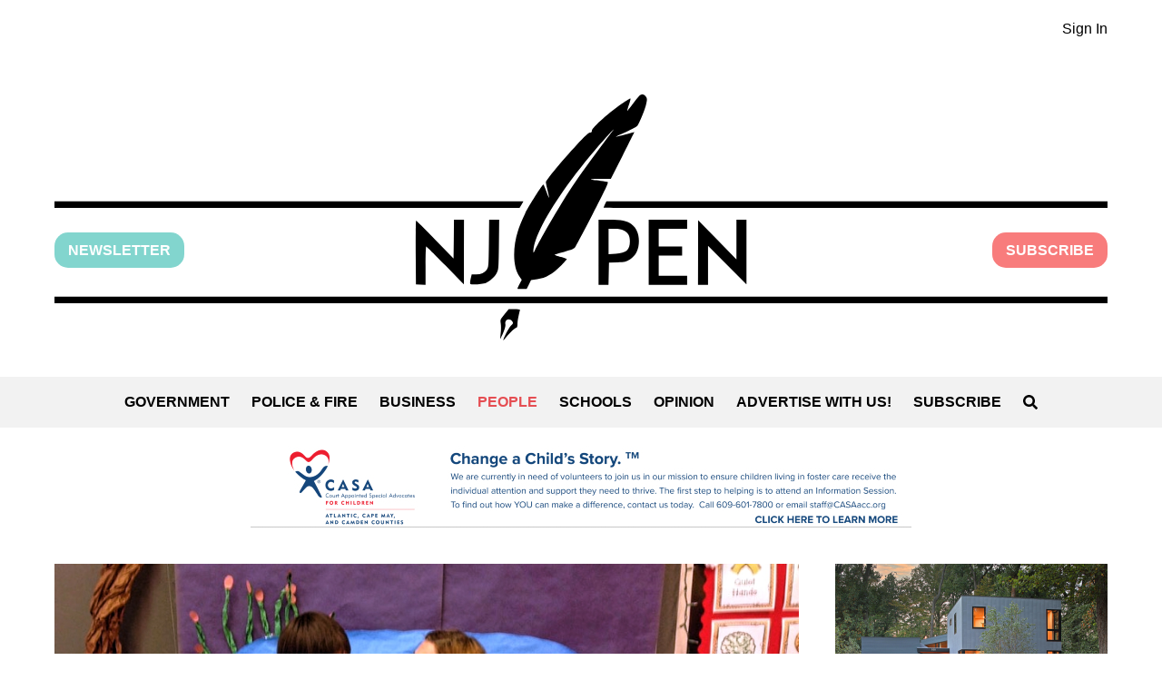

--- FILE ---
content_type: text/html; charset=UTF-8
request_url: https://www.njpen.com/nj-pen-2018-townie-awards-the-teacher-who-made-a-difference/
body_size: 21643
content:
<!DOCTYPE html>
<html lang="en-US">
	<head>
		<meta charset="UTF-8">
		<meta name="viewport" content="width=device-width, initial-scale=1">
		<meta name="description" content="Local news for Camden County, New Jersey" />
		<meta name='robots' content='index, follow, max-image-preview:large, max-snippet:-1, max-video-preview:-1' />

	<!-- This site is optimized with the Yoast SEO plugin v26.8 - https://yoast.com/product/yoast-seo-wordpress/ -->
	<title>NJ Pen 2018 Townie Awards: the Teacher Who Made a Difference - NJ PEN</title>
	<link rel="canonical" href="https://www.njpen.com/nj-pen-2018-townie-awards-the-teacher-who-made-a-difference/" />
	<meta property="og:locale" content="en_US" />
	<meta property="og:type" content="article" />
	<meta property="og:title" content="NJ Pen 2018 Townie Awards: the Teacher Who Made a Difference - NJ PEN" />
	<meta property="og:description" content="Throughout her 22-year career, Haddon Heights schoolteacher Laura Goodfriend has helped many students realize their potentials. Two families talk about how much she&#8217;s meant to them. By Abby Schreiber | July 30, 2018 It’s hard for Laura Goodfriend to talk about her accomplishments. But ask about her students, and she’ll gush for hours. Goodfriend is [&hellip;]" />
	<meta property="og:url" content="https://www.njpen.com/nj-pen-2018-townie-awards-the-teacher-who-made-a-difference/" />
	<meta property="og:site_name" content="NJ PEN" />
	<meta property="article:publisher" content="https://www.facebook.com/njpen" />
	<meta property="article:author" content="https://www.facebook.com/njpen" />
	<meta property="article:published_time" content="2018-07-30T19:17:20+00:00" />
	<meta property="article:modified_time" content="2018-11-19T20:05:21+00:00" />
	<meta property="og:image" content="https://www.njpen.com/wp-content/uploads/2018/07/Laura-Goodfriend-and-Lucas.jpg" />
	<meta property="og:image:width" content="940" />
	<meta property="og:image:height" content="580" />
	<meta property="og:image:type" content="image/jpeg" />
	<meta name="author" content="Matt Skoufalos" />
	<meta name="twitter:card" content="summary_large_image" />
	<meta name="twitter:creator" content="@NJ_Pen" />
	<meta name="twitter:site" content="@NJ_Pen" />
	<meta name="twitter:label1" content="Written by" />
	<meta name="twitter:data1" content="Matt Skoufalos" />
	<meta name="twitter:label2" content="Est. reading time" />
	<meta name="twitter:data2" content="6 minutes" />
	<script type="application/ld+json" class="yoast-schema-graph">{"@context":"https://schema.org","@graph":[{"@type":"Article","@id":"https://www.njpen.com/nj-pen-2018-townie-awards-the-teacher-who-made-a-difference/#article","isPartOf":{"@id":"https://www.njpen.com/nj-pen-2018-townie-awards-the-teacher-who-made-a-difference/"},"author":{"name":"Matt Skoufalos","@id":"https://www.njpen.com/#/schema/person/5d0488221f57f3d278e7498d3f623f6f"},"headline":"NJ Pen 2018 Townie Awards: the Teacher Who Made a Difference","datePublished":"2018-07-30T19:17:20+00:00","dateModified":"2018-11-19T20:05:21+00:00","mainEntityOfPage":{"@id":"https://www.njpen.com/nj-pen-2018-townie-awards-the-teacher-who-made-a-difference/"},"wordCount":1137,"image":{"@id":"https://www.njpen.com/nj-pen-2018-townie-awards-the-teacher-who-made-a-difference/#primaryimage"},"thumbnailUrl":"https://www.njpen.com/wp-content/uploads/2018/07/Laura-Goodfriend-and-Lucas.jpg","keywords":["Alyssa Maziarz","Atlantic Avenue School","Chris Walter","Haddon Heights Schools","Jacqueline Schroeder","Laura Goodfriend","Lucas Walter","Margo Schroeder","Merchantville Elementary School","NJPEN","NJPEN 2018 Townie Awards"],"articleSection":["People"],"inLanguage":"en-US"},{"@type":"WebPage","@id":"https://www.njpen.com/nj-pen-2018-townie-awards-the-teacher-who-made-a-difference/","url":"https://www.njpen.com/nj-pen-2018-townie-awards-the-teacher-who-made-a-difference/","name":"NJ Pen 2018 Townie Awards: the Teacher Who Made a Difference - NJ PEN","isPartOf":{"@id":"https://www.njpen.com/#website"},"primaryImageOfPage":{"@id":"https://www.njpen.com/nj-pen-2018-townie-awards-the-teacher-who-made-a-difference/#primaryimage"},"image":{"@id":"https://www.njpen.com/nj-pen-2018-townie-awards-the-teacher-who-made-a-difference/#primaryimage"},"thumbnailUrl":"https://www.njpen.com/wp-content/uploads/2018/07/Laura-Goodfriend-and-Lucas.jpg","datePublished":"2018-07-30T19:17:20+00:00","dateModified":"2018-11-19T20:05:21+00:00","author":{"@id":"https://www.njpen.com/#/schema/person/5d0488221f57f3d278e7498d3f623f6f"},"breadcrumb":{"@id":"https://www.njpen.com/nj-pen-2018-townie-awards-the-teacher-who-made-a-difference/#breadcrumb"},"inLanguage":"en-US","potentialAction":[{"@type":"ReadAction","target":["https://www.njpen.com/nj-pen-2018-townie-awards-the-teacher-who-made-a-difference/"]}]},{"@type":"ImageObject","inLanguage":"en-US","@id":"https://www.njpen.com/nj-pen-2018-townie-awards-the-teacher-who-made-a-difference/#primaryimage","url":"https://www.njpen.com/wp-content/uploads/2018/07/Laura-Goodfriend-and-Lucas.jpg","contentUrl":"https://www.njpen.com/wp-content/uploads/2018/07/Laura-Goodfriend-and-Lucas.jpg","width":940,"height":580,"caption":"Lucas Walter and Haddon Heights schoolteacher Laura Goodfriend. Credit: Chris Walter."},{"@type":"BreadcrumbList","@id":"https://www.njpen.com/nj-pen-2018-townie-awards-the-teacher-who-made-a-difference/#breadcrumb","itemListElement":[{"@type":"ListItem","position":1,"name":"Home","item":"https://www.njpen.com/"},{"@type":"ListItem","position":2,"name":"NJ Pen 2018 Townie Awards: the Teacher Who Made a Difference"}]},{"@type":"WebSite","@id":"https://www.njpen.com/#website","url":"https://www.njpen.com/","name":"NJ PEN","description":"Local news for Camden County, New Jersey","potentialAction":[{"@type":"SearchAction","target":{"@type":"EntryPoint","urlTemplate":"https://www.njpen.com/?s={search_term_string}"},"query-input":{"@type":"PropertyValueSpecification","valueRequired":true,"valueName":"search_term_string"}}],"inLanguage":"en-US"},{"@type":"Person","@id":"https://www.njpen.com/#/schema/person/5d0488221f57f3d278e7498d3f623f6f","name":"Matt Skoufalos","image":{"@type":"ImageObject","inLanguage":"en-US","@id":"https://www.njpen.com/#/schema/person/image/","url":"https://secure.gravatar.com/avatar/0a7d6fd4840860bb9976981256cc591a28f2ff2f3253b38dc2d1a7a09081e60c?s=96&d=mm&r=g","contentUrl":"https://secure.gravatar.com/avatar/0a7d6fd4840860bb9976981256cc591a28f2ff2f3253b38dc2d1a7a09081e60c?s=96&d=mm&r=g","caption":"Matt Skoufalos"},"description":"NJ Pen is an online news service dedicated to the issues and people of suburban Camden County, New Jersey. Its mission is to connect neighborhoods with an informed perspective on the events of the day. Its contributors offer a rigorous, professional approach to local news, the better to drive civic engagement, build community, and provide a reliable, useful, and authentic public record. Join us -- and see what happens when you know the full story.","sameAs":["https://www.njpen.com","https://www.facebook.com/njpen"],"url":"https://www.njpen.com/author/matt_skoufalos/"}]}</script>
	<!-- / Yoast SEO plugin. -->


<link rel='dns-prefetch' href='//platform-api.sharethis.com' />
<link rel='dns-prefetch' href='//www.googletagmanager.com' />
<link rel='dns-prefetch' href='//www.njpen.com' />
<link rel="alternate" title="oEmbed (JSON)" type="application/json+oembed" href="https://www.njpen.com/wp-json/oembed/1.0/embed?url=https%3A%2F%2Fwww.njpen.com%2Fnj-pen-2018-townie-awards-the-teacher-who-made-a-difference%2F" />
<link rel="alternate" title="oEmbed (XML)" type="text/xml+oembed" href="https://www.njpen.com/wp-json/oembed/1.0/embed?url=https%3A%2F%2Fwww.njpen.com%2Fnj-pen-2018-townie-awards-the-teacher-who-made-a-difference%2F&#038;format=xml" />
<style id='wp-img-auto-sizes-contain-inline-css'>
img:is([sizes=auto i],[sizes^="auto," i]){contain-intrinsic-size:3000px 1500px}
/*# sourceURL=wp-img-auto-sizes-contain-inline-css */
</style>
<link rel='stylesheet' id='adsanity-default-css-css' href='https://www.njpen.com/wp-content/plugins/adsanity/dist/css/widget-default.css?ver=1.9.3' media='screen' />
<style id='wp-emoji-styles-inline-css'>

	img.wp-smiley, img.emoji {
		display: inline !important;
		border: none !important;
		box-shadow: none !important;
		height: 1em !important;
		width: 1em !important;
		margin: 0 0.07em !important;
		vertical-align: -0.1em !important;
		background: none !important;
		padding: 0 !important;
	}
/*# sourceURL=wp-emoji-styles-inline-css */
</style>
<style id='wp-block-library-inline-css'>
:root{--wp-block-synced-color:#7a00df;--wp-block-synced-color--rgb:122,0,223;--wp-bound-block-color:var(--wp-block-synced-color);--wp-editor-canvas-background:#ddd;--wp-admin-theme-color:#007cba;--wp-admin-theme-color--rgb:0,124,186;--wp-admin-theme-color-darker-10:#006ba1;--wp-admin-theme-color-darker-10--rgb:0,107,160.5;--wp-admin-theme-color-darker-20:#005a87;--wp-admin-theme-color-darker-20--rgb:0,90,135;--wp-admin-border-width-focus:2px}@media (min-resolution:192dpi){:root{--wp-admin-border-width-focus:1.5px}}.wp-element-button{cursor:pointer}:root .has-very-light-gray-background-color{background-color:#eee}:root .has-very-dark-gray-background-color{background-color:#313131}:root .has-very-light-gray-color{color:#eee}:root .has-very-dark-gray-color{color:#313131}:root .has-vivid-green-cyan-to-vivid-cyan-blue-gradient-background{background:linear-gradient(135deg,#00d084,#0693e3)}:root .has-purple-crush-gradient-background{background:linear-gradient(135deg,#34e2e4,#4721fb 50%,#ab1dfe)}:root .has-hazy-dawn-gradient-background{background:linear-gradient(135deg,#faaca8,#dad0ec)}:root .has-subdued-olive-gradient-background{background:linear-gradient(135deg,#fafae1,#67a671)}:root .has-atomic-cream-gradient-background{background:linear-gradient(135deg,#fdd79a,#004a59)}:root .has-nightshade-gradient-background{background:linear-gradient(135deg,#330968,#31cdcf)}:root .has-midnight-gradient-background{background:linear-gradient(135deg,#020381,#2874fc)}:root{--wp--preset--font-size--normal:16px;--wp--preset--font-size--huge:42px}.has-regular-font-size{font-size:1em}.has-larger-font-size{font-size:2.625em}.has-normal-font-size{font-size:var(--wp--preset--font-size--normal)}.has-huge-font-size{font-size:var(--wp--preset--font-size--huge)}.has-text-align-center{text-align:center}.has-text-align-left{text-align:left}.has-text-align-right{text-align:right}.has-fit-text{white-space:nowrap!important}#end-resizable-editor-section{display:none}.aligncenter{clear:both}.items-justified-left{justify-content:flex-start}.items-justified-center{justify-content:center}.items-justified-right{justify-content:flex-end}.items-justified-space-between{justify-content:space-between}.screen-reader-text{border:0;clip-path:inset(50%);height:1px;margin:-1px;overflow:hidden;padding:0;position:absolute;width:1px;word-wrap:normal!important}.screen-reader-text:focus{background-color:#ddd;clip-path:none;color:#444;display:block;font-size:1em;height:auto;left:5px;line-height:normal;padding:15px 23px 14px;text-decoration:none;top:5px;width:auto;z-index:100000}html :where(.has-border-color){border-style:solid}html :where([style*=border-top-color]){border-top-style:solid}html :where([style*=border-right-color]){border-right-style:solid}html :where([style*=border-bottom-color]){border-bottom-style:solid}html :where([style*=border-left-color]){border-left-style:solid}html :where([style*=border-width]){border-style:solid}html :where([style*=border-top-width]){border-top-style:solid}html :where([style*=border-right-width]){border-right-style:solid}html :where([style*=border-bottom-width]){border-bottom-style:solid}html :where([style*=border-left-width]){border-left-style:solid}html :where(img[class*=wp-image-]){height:auto;max-width:100%}:where(figure){margin:0 0 1em}html :where(.is-position-sticky){--wp-admin--admin-bar--position-offset:var(--wp-admin--admin-bar--height,0px)}@media screen and (max-width:600px){html :where(.is-position-sticky){--wp-admin--admin-bar--position-offset:0px}}

/*# sourceURL=wp-block-library-inline-css */
</style><style id='global-styles-inline-css'>
:root{--wp--preset--aspect-ratio--square: 1;--wp--preset--aspect-ratio--4-3: 4/3;--wp--preset--aspect-ratio--3-4: 3/4;--wp--preset--aspect-ratio--3-2: 3/2;--wp--preset--aspect-ratio--2-3: 2/3;--wp--preset--aspect-ratio--16-9: 16/9;--wp--preset--aspect-ratio--9-16: 9/16;--wp--preset--color--black: #000000;--wp--preset--color--cyan-bluish-gray: #abb8c3;--wp--preset--color--white: #ffffff;--wp--preset--color--pale-pink: #f78da7;--wp--preset--color--vivid-red: #cf2e2e;--wp--preset--color--luminous-vivid-orange: #ff6900;--wp--preset--color--luminous-vivid-amber: #fcb900;--wp--preset--color--light-green-cyan: #7bdcb5;--wp--preset--color--vivid-green-cyan: #00d084;--wp--preset--color--pale-cyan-blue: #8ed1fc;--wp--preset--color--vivid-cyan-blue: #0693e3;--wp--preset--color--vivid-purple: #9b51e0;--wp--preset--color--gray: #808080;--wp--preset--color--dark-gray: #19232D;--wp--preset--color--light-gray: #F2F2F2;--wp--preset--color--green: #82D5CE;--wp--preset--color--pink: #f87c7c;--wp--preset--color--red: #E54E53;--wp--preset--gradient--vivid-cyan-blue-to-vivid-purple: linear-gradient(135deg,rgb(6,147,227) 0%,rgb(155,81,224) 100%);--wp--preset--gradient--light-green-cyan-to-vivid-green-cyan: linear-gradient(135deg,rgb(122,220,180) 0%,rgb(0,208,130) 100%);--wp--preset--gradient--luminous-vivid-amber-to-luminous-vivid-orange: linear-gradient(135deg,rgb(252,185,0) 0%,rgb(255,105,0) 100%);--wp--preset--gradient--luminous-vivid-orange-to-vivid-red: linear-gradient(135deg,rgb(255,105,0) 0%,rgb(207,46,46) 100%);--wp--preset--gradient--very-light-gray-to-cyan-bluish-gray: linear-gradient(135deg,rgb(238,238,238) 0%,rgb(169,184,195) 100%);--wp--preset--gradient--cool-to-warm-spectrum: linear-gradient(135deg,rgb(74,234,220) 0%,rgb(151,120,209) 20%,rgb(207,42,186) 40%,rgb(238,44,130) 60%,rgb(251,105,98) 80%,rgb(254,248,76) 100%);--wp--preset--gradient--blush-light-purple: linear-gradient(135deg,rgb(255,206,236) 0%,rgb(152,150,240) 100%);--wp--preset--gradient--blush-bordeaux: linear-gradient(135deg,rgb(254,205,165) 0%,rgb(254,45,45) 50%,rgb(107,0,62) 100%);--wp--preset--gradient--luminous-dusk: linear-gradient(135deg,rgb(255,203,112) 0%,rgb(199,81,192) 50%,rgb(65,88,208) 100%);--wp--preset--gradient--pale-ocean: linear-gradient(135deg,rgb(255,245,203) 0%,rgb(182,227,212) 50%,rgb(51,167,181) 100%);--wp--preset--gradient--electric-grass: linear-gradient(135deg,rgb(202,248,128) 0%,rgb(113,206,126) 100%);--wp--preset--gradient--midnight: linear-gradient(135deg,rgb(2,3,129) 0%,rgb(40,116,252) 100%);--wp--preset--font-size--small: 13px;--wp--preset--font-size--medium: 20px;--wp--preset--font-size--large: 36px;--wp--preset--font-size--x-large: 42px;--wp--preset--spacing--20: 0.44rem;--wp--preset--spacing--30: 0.67rem;--wp--preset--spacing--40: 1rem;--wp--preset--spacing--50: 1.5rem;--wp--preset--spacing--60: 2.25rem;--wp--preset--spacing--70: 3.38rem;--wp--preset--spacing--80: 5.06rem;--wp--preset--shadow--natural: 6px 6px 9px rgba(0, 0, 0, 0.2);--wp--preset--shadow--deep: 12px 12px 50px rgba(0, 0, 0, 0.4);--wp--preset--shadow--sharp: 6px 6px 0px rgba(0, 0, 0, 0.2);--wp--preset--shadow--outlined: 6px 6px 0px -3px rgb(255, 255, 255), 6px 6px rgb(0, 0, 0);--wp--preset--shadow--crisp: 6px 6px 0px rgb(0, 0, 0);}:where(.is-layout-flex){gap: 0.5em;}:where(.is-layout-grid){gap: 0.5em;}body .is-layout-flex{display: flex;}.is-layout-flex{flex-wrap: wrap;align-items: center;}.is-layout-flex > :is(*, div){margin: 0;}body .is-layout-grid{display: grid;}.is-layout-grid > :is(*, div){margin: 0;}:where(.wp-block-columns.is-layout-flex){gap: 2em;}:where(.wp-block-columns.is-layout-grid){gap: 2em;}:where(.wp-block-post-template.is-layout-flex){gap: 1.25em;}:where(.wp-block-post-template.is-layout-grid){gap: 1.25em;}.has-black-color{color: var(--wp--preset--color--black) !important;}.has-cyan-bluish-gray-color{color: var(--wp--preset--color--cyan-bluish-gray) !important;}.has-white-color{color: var(--wp--preset--color--white) !important;}.has-pale-pink-color{color: var(--wp--preset--color--pale-pink) !important;}.has-vivid-red-color{color: var(--wp--preset--color--vivid-red) !important;}.has-luminous-vivid-orange-color{color: var(--wp--preset--color--luminous-vivid-orange) !important;}.has-luminous-vivid-amber-color{color: var(--wp--preset--color--luminous-vivid-amber) !important;}.has-light-green-cyan-color{color: var(--wp--preset--color--light-green-cyan) !important;}.has-vivid-green-cyan-color{color: var(--wp--preset--color--vivid-green-cyan) !important;}.has-pale-cyan-blue-color{color: var(--wp--preset--color--pale-cyan-blue) !important;}.has-vivid-cyan-blue-color{color: var(--wp--preset--color--vivid-cyan-blue) !important;}.has-vivid-purple-color{color: var(--wp--preset--color--vivid-purple) !important;}.has-black-background-color{background-color: var(--wp--preset--color--black) !important;}.has-cyan-bluish-gray-background-color{background-color: var(--wp--preset--color--cyan-bluish-gray) !important;}.has-white-background-color{background-color: var(--wp--preset--color--white) !important;}.has-pale-pink-background-color{background-color: var(--wp--preset--color--pale-pink) !important;}.has-vivid-red-background-color{background-color: var(--wp--preset--color--vivid-red) !important;}.has-luminous-vivid-orange-background-color{background-color: var(--wp--preset--color--luminous-vivid-orange) !important;}.has-luminous-vivid-amber-background-color{background-color: var(--wp--preset--color--luminous-vivid-amber) !important;}.has-light-green-cyan-background-color{background-color: var(--wp--preset--color--light-green-cyan) !important;}.has-vivid-green-cyan-background-color{background-color: var(--wp--preset--color--vivid-green-cyan) !important;}.has-pale-cyan-blue-background-color{background-color: var(--wp--preset--color--pale-cyan-blue) !important;}.has-vivid-cyan-blue-background-color{background-color: var(--wp--preset--color--vivid-cyan-blue) !important;}.has-vivid-purple-background-color{background-color: var(--wp--preset--color--vivid-purple) !important;}.has-black-border-color{border-color: var(--wp--preset--color--black) !important;}.has-cyan-bluish-gray-border-color{border-color: var(--wp--preset--color--cyan-bluish-gray) !important;}.has-white-border-color{border-color: var(--wp--preset--color--white) !important;}.has-pale-pink-border-color{border-color: var(--wp--preset--color--pale-pink) !important;}.has-vivid-red-border-color{border-color: var(--wp--preset--color--vivid-red) !important;}.has-luminous-vivid-orange-border-color{border-color: var(--wp--preset--color--luminous-vivid-orange) !important;}.has-luminous-vivid-amber-border-color{border-color: var(--wp--preset--color--luminous-vivid-amber) !important;}.has-light-green-cyan-border-color{border-color: var(--wp--preset--color--light-green-cyan) !important;}.has-vivid-green-cyan-border-color{border-color: var(--wp--preset--color--vivid-green-cyan) !important;}.has-pale-cyan-blue-border-color{border-color: var(--wp--preset--color--pale-cyan-blue) !important;}.has-vivid-cyan-blue-border-color{border-color: var(--wp--preset--color--vivid-cyan-blue) !important;}.has-vivid-purple-border-color{border-color: var(--wp--preset--color--vivid-purple) !important;}.has-vivid-cyan-blue-to-vivid-purple-gradient-background{background: var(--wp--preset--gradient--vivid-cyan-blue-to-vivid-purple) !important;}.has-light-green-cyan-to-vivid-green-cyan-gradient-background{background: var(--wp--preset--gradient--light-green-cyan-to-vivid-green-cyan) !important;}.has-luminous-vivid-amber-to-luminous-vivid-orange-gradient-background{background: var(--wp--preset--gradient--luminous-vivid-amber-to-luminous-vivid-orange) !important;}.has-luminous-vivid-orange-to-vivid-red-gradient-background{background: var(--wp--preset--gradient--luminous-vivid-orange-to-vivid-red) !important;}.has-very-light-gray-to-cyan-bluish-gray-gradient-background{background: var(--wp--preset--gradient--very-light-gray-to-cyan-bluish-gray) !important;}.has-cool-to-warm-spectrum-gradient-background{background: var(--wp--preset--gradient--cool-to-warm-spectrum) !important;}.has-blush-light-purple-gradient-background{background: var(--wp--preset--gradient--blush-light-purple) !important;}.has-blush-bordeaux-gradient-background{background: var(--wp--preset--gradient--blush-bordeaux) !important;}.has-luminous-dusk-gradient-background{background: var(--wp--preset--gradient--luminous-dusk) !important;}.has-pale-ocean-gradient-background{background: var(--wp--preset--gradient--pale-ocean) !important;}.has-electric-grass-gradient-background{background: var(--wp--preset--gradient--electric-grass) !important;}.has-midnight-gradient-background{background: var(--wp--preset--gradient--midnight) !important;}.has-small-font-size{font-size: var(--wp--preset--font-size--small) !important;}.has-medium-font-size{font-size: var(--wp--preset--font-size--medium) !important;}.has-large-font-size{font-size: var(--wp--preset--font-size--large) !important;}.has-x-large-font-size{font-size: var(--wp--preset--font-size--x-large) !important;}
/*# sourceURL=global-styles-inline-css */
</style>

<style id='classic-theme-styles-inline-css'>
/*! This file is auto-generated */
.wp-block-button__link{color:#fff;background-color:#32373c;border-radius:9999px;box-shadow:none;text-decoration:none;padding:calc(.667em + 2px) calc(1.333em + 2px);font-size:1.125em}.wp-block-file__button{background:#32373c;color:#fff;text-decoration:none}
/*# sourceURL=/wp-includes/css/classic-themes.min.css */
</style>
<link rel='stylesheet' id='parent-theme-style-css' href='https://www.njpen.com/wp-content/themes/njpen/style.css?ver=0.1.6' media='all' />
<script src="https://platform-api.sharethis.com/js/sharethis.js?ver=6.9#property=66aa6bb0595beb00197dfc40&amp;product=sticky-share-buttons&amp;source=platform" id="sharethis-js-js"></script>

<!-- Google tag (gtag.js) snippet added by Site Kit -->
<!-- Google Analytics snippet added by Site Kit -->
<script src="https://www.googletagmanager.com/gtag/js?id=GT-PHG6GH6" id="google_gtagjs-js" async></script>
<script id="google_gtagjs-js-after">
window.dataLayer = window.dataLayer || [];function gtag(){dataLayer.push(arguments);}
gtag("set","linker",{"domains":["www.njpen.com"]});
gtag("js", new Date());
gtag("set", "developer_id.dZTNiMT", true);
gtag("config", "GT-PHG6GH6", {"googlesitekit_post_type":"post","googlesitekit_post_date":"20180730","googlesitekit_post_author":"Matt Skoufalos"});
//# sourceURL=google_gtagjs-js-after
</script>
<link rel="https://api.w.org/" href="https://www.njpen.com/wp-json/" /><link rel="alternate" title="JSON" type="application/json" href="https://www.njpen.com/wp-json/wp/v2/posts/14797" /><link rel="EditURI" type="application/rsd+xml" title="RSD" href="https://www.njpen.com/xmlrpc.php?rsd" />
<meta name="generator" content="WordPress 6.9" />
<link rel='shortlink' href='https://www.njpen.com/?p=14797' />
<meta name="generator" content="Site Kit by Google 1.171.0" /><script type="text/javascript">
  (function(c) {
    var script = document.createElement("script");
    script.src = "https://js.memberful.com/embed.js";
    script.onload = function() { Memberful.setup(c) };
    document.head.appendChild(script);
  })({
    site: ["https:\/\/njpen.memberful.com"]  });
</script>
<style class='njpen-color-styles' type='text/css'>.has-black-color {color: #000000}.has-black-background-color {background-color: #000000}.has-black-border-color {border-color: #000000}.has-white-color {color: #ffffff}.has-white-background-color {background-color: #ffffff}.has-white-border-color {border-color: #ffffff}.has-gray-color {color: #808080}.has-gray-background-color {background-color: #808080}.has-gray-border-color {border-color: #808080}.has-dark-gray-color {color: #19232D}.has-dark-gray-background-color {background-color: #19232D}.has-dark-gray-border-color {border-color: #19232D}.has-light-gray-color {color: #F2F2F2}.has-light-gray-background-color {background-color: #F2F2F2}.has-light-gray-border-color {border-color: #F2F2F2}.has-green-color {color: #82D5CE}.has-green-background-color {background-color: #82D5CE}.has-green-border-color {border-color: #82D5CE}.has-pink-color {color: #f87c7c}.has-pink-background-color {background-color: #f87c7c}.has-pink-border-color {border-color: #f87c7c}.has-red-color {color: #E54E53}.has-red-background-color {background-color: #E54E53}.has-red-border-color {border-color: #E54E53}</style>
<!-- Google Tag Manager snippet added by Site Kit -->
<script>
			( function( w, d, s, l, i ) {
				w[l] = w[l] || [];
				w[l].push( {'gtm.start': new Date().getTime(), event: 'gtm.js'} );
				var f = d.getElementsByTagName( s )[0],
					j = d.createElement( s ), dl = l != 'dataLayer' ? '&l=' + l : '';
				j.async = true;
				j.src = 'https://www.googletagmanager.com/gtm.js?id=' + i + dl;
				f.parentNode.insertBefore( j, f );
			} )( window, document, 'script', 'dataLayer', 'GTM-WWPT6LJC' );
			
</script>

<!-- End Google Tag Manager snippet added by Site Kit -->
<link rel="icon" href="https://www.njpen.com/wp-content/uploads/2024/07/QUILL-3favicon-32x32-1.png" sizes="32x32" />
<link rel="icon" href="https://www.njpen.com/wp-content/uploads/2024/07/QUILL-3favicon-32x32-1.png" sizes="192x192" />
<link rel="apple-touch-icon" href="https://www.njpen.com/wp-content/uploads/2024/07/QUILL-3favicon-32x32-1.png" />
<meta name="msapplication-TileImage" content="https://www.njpen.com/wp-content/uploads/2024/07/QUILL-3favicon-32x32-1.png" />
	</head>
	<body class="wp-singular post-template-default single single-post postid-14797 single-format-standard wp-theme-njpen">
				<!-- Google Tag Manager (noscript) snippet added by Site Kit -->
		<noscript>
			<iframe src="https://www.googletagmanager.com/ns.html?id=GTM-WWPT6LJC" height="0" width="0" style="display:none;visibility:hidden"></iframe>
		</noscript>
		<!-- End Google Tag Manager (noscript) snippet added by Site Kit -->
		<div class="sharethis-sticky-share-buttons"></div>			<section class="container member-controls-container">
		<ul class="njpen-member-controls njpen-member-controls-short row">
			<li><a href="https://www.njpen.com/?memberful_endpoint=auth">Sign In</a></li>
		</ul>
	</section>
		<header class="container njpen-logo-container">
			<div class="row buttons-container">
			<a class='newsletter-button' href="https://subscribepage.io/njpennewsletter">Newsletter</a><a class="subscribe-button" href="https://www.njpen.com/?post_type=page&p=6488">Subscribe</a>			</div>
			<a href="/" class="row" aria-label="Home" role="button">
				<svg class="njpen-logo" xmlns="http://www.w3.org/2000/svg" version="1.0" viewBox="0 0 1260 294.563">
	<path d="M693 9.985c-4.1 5.4-7.5 9.8-7.7 9.6-.2-.1.8-3.5 2.1-7.4 1.4-4 2.1-7.2 1.7-7.2-.5 0-4.2 2.2-8.2 4.8-15.2 9.9-37.9 30.1-37.9 33.6 0 1.7-.6 2.2-2.2 2.2-1.5-.1-6.1 4.1-16.1 14.9-16.5 17.8-36.7 42.2-36.7 44.4 0 .9.9 5.4 2 10s1.9 8.5 1.7 8.7c-.2.2-1.6-3.2-3.2-7.6-1.6-4.4-3.2-8-3.5-8-1.3 0-17.4 25.5-21.9 34.6-9.1 18.6-13.1 33.5-13.1 49.4 0 11 2.2 20 6.5 26.2l2.6 3.8-2.6 5c-1.4 2.7-2.5 5.2-2.5 5.5 0 .3 2.5.5 5.5.5h5.5l2.6-5.3 2.6-5.3 7.5-1.2c10.4-1.6 18.1-6 27.6-15.5 4.2-4.2 7.7-8.1 7.7-8.5 0-.4-3.2-1.7-7.1-2.7-3.9-1.1-7.2-2.2-7.4-2.5-.2-.3 4.8-1.9 11.2-3.5 9.3-2.4 11.8-3.4 13.3-5.5.9-1.4 10.4-19.3 21-39.8 14.4-27.8 19-37.6 18-38.2-.7-.4-4.5-1.1-8.4-1.5-15.1-1.5-15.6-2.3-1.5-2.4l13.6-.1 14.2-28c7.8-15.4 14.1-28 13.9-28-.2 0-5.2 1.3-11.2 3-6.1 1.6-11.1 2.8-11.3 2.6-.2-.1 5.4-2.7 12.3-5.6 8.1-3.5 13.1-6.2 14.1-7.7 2.9-4.5 9.2-20.1 10.4-26.1 1.1-5.3 1.1-6.3-.4-8.6-1.2-1.8-2.6-2.6-4.5-2.6-2.3 0-3.9 1.7-10.2 10zm-25.2 33.8c-.7 1-5.4 7.2-10.4 13.7-13.3 17.5-28.9 39.3-38.1 53-12.6 18.9-38.9 63.8-44.4 76-1.6 3.4-1.9 3.6-1.9 1.5 0-20.4 30.4-70.6 73.4-121 15.6-18.2 26.1-29.6 21.4-23.2zM0 131.985v4h556.5l2.3-4 2.3-4H0v4zM658.7 131.485c-.9 2-1.7 3.8-1.7 4 0 .3 135.7.5 301.5.5H1260v-8H660.4l-1.7 3.5zM477.8 173.185l-.3 23.3-22-22.7c-12.1-12.4-22.3-22.6-22.8-22.7-.4-.1-.6 17.1-.5 38.1l.3 38.3 5.8.3 5.7.3v-23.1c0-12.6.3-23 .8-23 .4 0 10.7 10.2 22.9 22.7l22.2 22.8v-38.8l.1-38.7h-12l-.2 23.2zM519.8 178.385c-.3 27.1-.4 28.6-2.4 31.3-2.9 3.9-7 5.7-13 5.7h-5.2l-1.2 5.4c-.6 2.9-.9 5.7-.5 6 1.3 1.3 15 .5 18.6-1 4.9-2.1 10.6-7.3 13.2-12.2 2.1-3.9 2.2-5.5 2.5-33.9l.3-29.7h-12l-.3 28.4zM651 188.985v39h11.9l.3-13.3.3-13.2 10.1-.5c9-.4 10.6-.8 15-3.5 7.1-4.4 10.7-11.9 10.7-21.9-.1-9.1-3-15.6-9.1-20.3-5.4-4.1-11.5-5.3-26.7-5.3H651v39zm29.9-26.2c5.5 2.7 7.6 6.4 7.6 13.1 0 10.4-4.2 14.1-17 14.9l-8.5.5V160.985h7.3c4.9 0 8.3.6 10.6 1.8zM711 188.985v39h46v-11h-34v-24h28v-11h-28v-21h34v-11h-46v39zM816 173.685v23.8l-23-23.5-22.9-23.5v38.7l-.1 38.8h12v-46.7l23 23.1 23 23.1v-77.5h-12v23.7zM0 245.985v4h1260v-8H0v4zM538.4 263.285c-5.1 6.3-5.1 6.4-4.4 11.3.4 2.6.4 7.8-.1 11.4-.4 3.5-.6 6.6-.5 6.8.2.1 1.7-3.2 3.5-7.4 2.2-5.3 3-8.5 2.6-10.4-1.2-5.5 5.1-8 8.3-3.3 1.3 2.1 1.2 2.5-1.7 5.2-2.5 2.4-9.1 15.1-9.1 17.6 0 .4 1.7-1.5 3.8-4.2 4.2-5.3 10.7-11.3 12.2-11.3.6 0 1-1.9 1-4.3 0-2.3.7-6.9 1.5-10.2.8-3.3 1.4-6.3 1.5-6.8 0-.4-3-.7-6.7-.7h-6.8l-5.1 6.3z"/>
</svg>
				<svg class="njpen-logo njpen-logo-mobile" xmlns="http://www.w3.org/2000/svg" viewBox="0 0 340.9 256.4" fill="currentColor">
	<path id="type-pen" d="M301.42 156.193479v40.43h-10.38v-66.96l39.44 40.52v-40.52h10.38v66.96l-39.44-40.43Zm-51.07.73h24.46v9.48h-24.46v20.76h29.69v9.48h-40.16v-66.96h40.16v9.39h-29.69v17.87Zm-53.07-27.26h11.01c8.84 0 13.99 3.61 16.7 6.59 3.61 3.97 5.42 9.29 5.42 15.52s-1.81 11.64-5.42 15.52c-2.71 3.07-7.85 6.68-16.7 6.68h-9.39v22.65h-10.47v-66.96h8.84Zm23.74 22.11c0-2.62-.54-6.41-2.98-9.12-2.17-2.35-5.41-3.61-9.75-3.61h-9.39v25.45h9.39c4.33 0 7.58-1.17 9.75-3.52 2.44-2.71 2.98-6.5 2.98-9.21Z"/>
	<path id="type-nj" d="m55.23 195.813479 2.53-10.2c1.35.36 2.89.54 4.42.54 3.88 0 7.22-1.08 9.57-2.98 2.44-2.08 3.7-5.24 3.7-9.3v-44.22h10.47v44.22c0 9.11-4.06 14.44-7.49 17.33-4.15 3.52-9.93 5.41-16.24 5.41-2.35 0-4.69-.27-6.95-.81Zm-44.84-39.62v40.43H.01v-66.96l39.44 40.52v-40.52h10.38v66.96l-39.44-40.43Z"/>
	<path id="divider-bottom" d="M0 208.793479h340.89v7H0z"/>
	<path id="divier-top" d="M111.18 110.193479H0v7h107l4.18-7zm85.81 0-3.54 7h147.44v-7h-143.9z"/>
	<path id="compound-path-feather" d="m231.22.193479-14 18.39 5.1-14.99c-5.79 3.02-12.55 7.68-19.24 12.96-5.86 4.62-13.47 11.48-21.86 19.73l.5 3.85-2.58-1.77c-14.72 14.68-31.49 33.33-45.35 51.76l5.29 21.5-7.33-18.73c-8.8 11.94-16.34 23.68-20.99 34.06-20.96 46.85-1.36 64.17-1.36 64.17s-3.6 8.58-5.19 10.27h10.26c.67-2.65 2.7-6.61 4.76-9.72 5.18-1.1 18.15 2.1 36.81-21.85l-14.23-4.26 21.54-5.66c1.04-1.69 2.05-3.44 3.02-5.3 11.94-22.96 22.65-43.71 33.04-64.09l-24.47-2.96 26.23-.49c8.12-15.94 16.1-31.76 24.31-48.25l-24.11 6.51 26.53-11.37c.91-1.84 1.81-3.64 2.73-5.49 11.35-22.86 8.96-29.76.6-28.27Zm-79.36 109.76c-26.51 43.87-30.49 54.66-30.49 54.66s-3.36-15.33 25.73-57.92c29.1-42.58 59.69-73.72 59.69-73.72s-37.12 47.5-54.93 76.97Z"/>
	<path id="compound-path-quill" d="M104.94 240.513479c-6.75 1.92-15.58 15.88-15.58 15.88l1.27-3.73 5.31-12.49c1.62.07 3.22-.9 3.89-2.49.87-2.05-.08-4.4-2.13-5.26-2.04-.87-4.4.08-5.26 2.13-.66 1.55-.27 3.29.86 4.4l-5.34 12.57-1.8 3.52s4.04-15.51.33-22.38c3.34-2.48 7.42-8.5 9.58-11l11.82-.03c-1.19 4.08-3.98 14.5-2.95 18.88Z"/>
</svg>

			</a>
		</header>
		<nav id='sitenav' class="container">
			<ul class="row">
			<li><a href="https://www.njpen.com/category/government/" class="">Government</a></li><li><a href="https://www.njpen.com/category/police-fire/" class="">Police &amp; Fire</a></li><li><a href="https://www.njpen.com/category/business/" class="">Business</a></li><li><a href="https://www.njpen.com/category/people/" class="selected">People</a></li><li><a href="https://www.njpen.com/category/schools/" class="">Schools</a></li><li><a href="https://www.njpen.com/category/opinion/" class="">Opinion</a></li><li><a href="https://www.njpen.com/?post_type=page&p=1278" class="">Advertise With Us!</a></li><li><a href="https://www.njpen.com/?post_type=page&p=6488" class="">Subscribe</a></li>				<li class="search-form-wrapper">
				<button role="button" class="njpen-search-form-opener" aria-label="Open Search" onclick="document.body.classList.add('search-open')"><svg xmlns="http://www.w3.org/2000/svg" viewBox="0 0 512 512" fill="currentColor" class="njpen-search-icon" style="height: 1em">
	<path d="M505 442.7L405.3 343c-4.5-4.5-10.6-7-17-7H372c27.6-35.3 44-79.7 44-128C416 93.1 322.9 0 208 0S0 93.1 0 208s93.1 208 208 208c48.3 0 92.7-16.4 128-44v16.3c0 6.4 2.5 12.5 7 17l99.7 99.7c9.4 9.4 24.6 9.4 33.9 0l28.3-28.3c9.4-9.4 9.4-24.6 .1-34zM208 336c-70.7 0-128-57.2-128-128 0-70.7 57.2-128 128-128 70.7 0 128 57.2 128 128 0 70.7-57.2 128-128 128z"/>
</svg>
</button>
<form role="search" method="get" class="njpen-search-form" action="https://www.njpen.com/ ">
	<input type="search" class="search-field" placeholder="Start typing…" value="" name="s" aria-label="Search for" title="Search for" />
	<button type="submit" class="search-submit" aria-label="Search">
		<span class="submit-text">search</span>
		<svg xmlns="http://www.w3.org/2000/svg" fill="currentColor" style="height:1em" viewBox="0 0 256 448">
	<path d="M246.675 201.408c12.5 12.495 12.5 32.789 0 45.284l-192 191.936c-12.5 12.496-32.8 12.496-45.3 0s-12.5-32.789 0-45.285L178.775 224 9.475 54.657c-12.5-12.496-12.5-32.789 0-45.285 12.5-12.496 32.8-12.496 45.3 0l192 191.936-.1.1Z"/>
</svg>
	</button>
</form>
<div class="njpen-search-form-closer-wrapper">
	<button class="njpen-search-form-closer" aria-label="Close search" onclick="document.body.classList.remove('search-open')">cancel</button>
</div>
				</li>
			</ul>
			<div class="mobile-nav-opener-container">
	<span class="mobile-nav-closer" onclick="document.body.classList.remove('mobile-menu-open')"><svg xmlns="http://www.w3.org/2000/svg" viewBox="0 0 384 448" fill="currentColor" style="height: 1em">
	<path d="M376.618 52.518c11.3-13.6 9.5-33.8-4.1-45.1-13.6-11.3-33.8-9.5-45.1 4.1l-135.4 162.5-135.4-162.5c-11.3-13.6-31.5-15.4-45.1-4.1-13.6 11.3-15.4 31.5-4.1 45.1l142.9 171.5-142.9 171.5c-11.3 13.6-9.5 33.8 4.1 45.1 13.6 11.3 33.8 9.5 45.1-4.1l135.4-162.5 135.4 162.5c11.3 13.6 31.5 15.4 45.1 4.1 13.6-11.3 15.4-31.5 4.1-45.1l-142.9-171.5 142.9-171.5Z"/>
</svg>
</span>
	<span rel="nofollow" class="mobile-nav-opener" onclick="document.body.classList.add('mobile-menu-open');"><svg xmlns="http://www.w3.org/2000/svg" fill="currentColor" style="height:1em" viewBox="0 0 448 384">
	<path d="M0 32C0 14.3 14.3 0 32 0h384c17.7 0 32 14.3 32 32s-14.3 32-32 32H32C14.3 64 0 49.7 0 32Zm0 160c0-17.7 14.3-32 32-32h384c17.7 0 32 14.3 32 32s-14.3 32-32 32H32c-17.7 0-32-14.3-32-32Zm448 160c0 17.7-14.3 32-32 32H32c-17.7 0-32-14.3-32-32s14.3-32 32-32h384c17.7 0 32 14.3 32 32Z"/>
</svg>
</span>
</div>
		</nav>
		<section id="gutter-below-menu">
			<div class="njpen-ad-area" style="--njpen-ad-area-width: 728px; --njpen-ad-area-height: 90px">
			<a class="ad-hosted" rel="nofollow" href="https://www.njpen.com/ads/casa/" aria-label="CASA" role="link"  target="_blank"><img width="728" height="90" src="https://www.njpen.com/wp-content/uploads/2025/09/CASA-banner-ad-for-NJ-Pen-ONE.jpg" class="no-lazy-load wp-post-image" alt="" decoding="async" fetchpriority="high" srcset="https://www.njpen.com/wp-content/uploads/2025/09/CASA-banner-ad-for-NJ-Pen-ONE.jpg 728w, https://www.njpen.com/wp-content/uploads/2025/09/CASA-banner-ad-for-NJ-Pen-ONE-300x37.jpg 300w" sizes="(max-width: 728px) 100vw, 728px" /></a></div>		</section>
				<main class="container">
			<section class="row">
				<section id="content">
					<article id="post=14797" class="singular post-14797 post type-post status-publish format-standard has-post-thumbnail category-people tag-alyssa-maziarz tag-atlantic-avenue-school tag-chris-walter tag-haddon-heights-schools tag-jacqueline-schroeder tag-laura-goodfriend tag-lucas-walter tag-margo-schroeder tag-merchantville-elementary-school tag-njpen tag-njpen-2018-townie-awards wp-post single">
		<!-- njpen: no suitable ads to be displayed in this 728x90 ad area. -->				<div class="post-featured-image">
			<img width="940" height="580" src="https://www.njpen.com/wp-content/uploads/2018/07/Laura-Goodfriend-and-Lucas.jpg" class="attachment-full size-full" alt="" decoding="async" srcset="https://www.njpen.com/wp-content/uploads/2018/07/Laura-Goodfriend-and-Lucas.jpg 940w, https://www.njpen.com/wp-content/uploads/2018/07/Laura-Goodfriend-and-Lucas-300x185.jpg 300w" sizes="(max-width: 940px) 100vw, 940px" />			<span class="caption">Lucas Walter and Haddon Heights schoolteacher Laura Goodfriend. Credit: Chris Walter.</div>
		</div>
				<div class="post-meta">
			<h1 class="post-title">NJ Pen 2018 Townie Awards: the Teacher Who Made a Difference</h1>
					</div>
<section class="njpen-subscribe-banner">
	<a class="subscribe-link" href="https://www.njpen.com/subscribe/">
	<img width="1024" height="187" src="https://www.njpen.com/wp-content/uploads/2024/10/Want-to-keep-reading.svg" class="attachment-large size-large" alt="" decoding="async" />	</a>
</section>
<nav class="njpen-leftright-nav njpen-post-navigation" aria-label="Article Navigation">
	<ul>
					<li class="nav-previous">
				<span class="nav-label">
					<svg xmlns="http://www.w3.org/2000/svg" viewBox="0 0 256 448" fill="currentColor" style="height: 1em">
	<path d="M9.398 201.408c-12.497 12.495-12.497 32.789 0 45.284l191.963 191.936c12.497 12.496 32.793 12.496 45.291 0 12.497-12.496 12.497-32.789 0-45.285L77.285 224 246.552 54.657c12.497-12.496 12.497-32.789 0-45.285-12.498-12.496-32.794-12.496-45.291 0L9.298 201.308l.1.1Z"/>
</svg>
					Previous Article
				</span>
				<a href="https://www.njpen.com/?post_type=post&p=14795" class="">NJ Pen Weekly Recap: CamCo Opioid Policing Summit, Collingswood Bank Robbery</a>			</li>
							<li class="nav-next">
				<span class="nav-label">
					Next Article
					<svg xmlns="http://www.w3.org/2000/svg" fill="currentColor" style="height:1em" viewBox="0 0 256 448">
	<path d="M246.675 201.408c12.5 12.495 12.5 32.789 0 45.284l-192 191.936c-12.5 12.496-32.8 12.496-45.3 0s-12.5-32.789 0-45.285L178.775 224 9.475 54.657c-12.5-12.496-12.5-32.789 0-45.285 12.5-12.496 32.8-12.496 45.3 0l192 191.936-.1.1Z"/>
</svg>
				</span>
				<a href="https://www.njpen.com/?post_type=post&p=14823" class="">Nesting House Collingswood Children&#8217;s Boutique Closes up Shop</a>			</li>
			</ul>
</nav>
	</article>
		<section class="related-posts">
			<h2>Related posts</h2>
			<div class="related-posts-container">
				<article id="post=44375" class="plural post-44375 post type-post status-publish format-standard has-post-thumbnail category-people tag-camden-county-hunger tag-elias-bitar tag-family-meal tag-food-insecurity tag-njpen tag-normas-eastern-mediterranean-cuisine tag-sarah-geiger wp-post single">
		<a href="https://www.njpen.com/family-meal-new-nonprofit-seeks-to-close-food-insecurity-gaps-with-restaurant-expertise/" class="plural-featured-image">
			<span class="category">People</span>			<img width="300" height="185" src="https://www.njpen.com/wp-content/uploads/2026/01/Elias-Bitar-of-Normas-Mediterranean-and-longtime-food-insecurity-professional-Sarah-Geiger-are-forming-the-Family-Meal-nonprofit-300x185.jpg" class="attachment-medium size-medium" alt="" decoding="async" srcset="https://www.njpen.com/wp-content/uploads/2026/01/Elias-Bitar-of-Normas-Mediterranean-and-longtime-food-insecurity-professional-Sarah-Geiger-are-forming-the-Family-Meal-nonprofit-300x185.jpg 300w, https://www.njpen.com/wp-content/uploads/2026/01/Elias-Bitar-of-Normas-Mediterranean-and-longtime-food-insecurity-professional-Sarah-Geiger-are-forming-the-Family-Meal-nonprofit-768x474.jpg 768w, https://www.njpen.com/wp-content/uploads/2026/01/Elias-Bitar-of-Normas-Mediterranean-and-longtime-food-insecurity-professional-Sarah-Geiger-are-forming-the-Family-Meal-nonprofit.jpg 940w" sizes="(max-width: 300px) 100vw, 300px" />		</a>
		
		<div>
			<a href="https://www.njpen.com/family-meal-new-nonprofit-seeks-to-close-food-insecurity-gaps-with-restaurant-expertise/">
				<h3 class="post-title">Family Meal: New Nonprofit Seeks to Close Food Insecurity Gaps with Restaurant Expertise</h3>
			</a>
			<p class="post-excerpt">In battling hunger, the biggest gaps exist between providers of raw products and people who don’t have enough to eat. A Cherry Hill restaurateur and longtime food insecurity professional are trying to bridge that distance with a new model, turning groceries into prepared meals. Sign in or subscribe to continue reading…</p>
			<span class="post-date">January 13, 2026</span>
		</div>
	</article>
	<article id="post=44364" class="plural post-44364 post type-post status-publish format-standard has-post-thumbnail category-people tag-found-the-king-of-matsutake-ridge tag-matt-skoufalos tag-njpen tag-park-place tag-park-place-closed tag-park-place-james-beard tag-park-place-merchantville tag-phil-manganaro wp-post single">
		<a href="https://www.njpen.com/it-was-all-about-healing-myself-life-after-park-place-is-beautiful-for-chef-phil-manganaro/" class="plural-featured-image">
			<span class="category">People</span>			<img width="300" height="185" src="https://www.njpen.com/wp-content/uploads/2023/09/Chef-Phil-Manganaro-shows-off-foraged-water-pepper-dust-300x185.jpg" class="attachment-medium size-medium" alt="" decoding="async" loading="lazy" srcset="https://www.njpen.com/wp-content/uploads/2023/09/Chef-Phil-Manganaro-shows-off-foraged-water-pepper-dust-300x185.jpg 300w, https://www.njpen.com/wp-content/uploads/2023/09/Chef-Phil-Manganaro-shows-off-foraged-water-pepper-dust.jpg 940w" sizes="auto, (max-width: 300px) 100vw, 300px" />		</a>
		
		<div>
			<a href="https://www.njpen.com/it-was-all-about-healing-myself-life-after-park-place-is-beautiful-for-chef-phil-manganaro/">
				<h3 class="post-title">&#8216;It was All About Healing Myself&#8217;: Life After Park Place is Beautiful for Chef Phil Manganaro</h3>
			</a>
			<p class="post-excerpt">Chef Phil Manganaro says that the experience of running a restaurant on his own terms and in adherence with his principles helped him grow as a person. Closing it gives him room to grow further. Sign in or subscribe to continue reading…</p>
			<span class="post-date">January 10, 2026</span>
		</div>
	</article>
			</div>
		</section>
				</section>
				<aside>
					<div class="njpen-ad-area" style="--njpen-ad-area-width: 300px; --njpen-ad-area-height: 250px">
			<a class="ad-hosted" rel="nofollow" href="https://www.njpen.com/ads/j-reinert-architecture/" aria-label="J Reinert Architecture" role="link"  target="_blank"><img width="300" height="225" src="https://www.njpen.com/wp-content/uploads/2025/08/NJPEN-Ad-Hadro.png" class="no-lazy-load wp-post-image" alt="" decoding="async" /></a></div>					<!-- njpen: no suitable ads to be displayed in this 300x600 ad area. -->					<div class="njpen-ad-area" style="--njpen-ad-area-width: 300px; --njpen-ad-area-height: 250px">
			<a class="ad-hosted" rel="nofollow" href="https://www.njpen.com/ads/upcycle-spring-2016/" aria-label="Upcycle &#8211; Spring 2016" role="link"  target="_blank"><img width="300" height="150" src="https://www.njpen.com/wp-content/uploads/2018/03/NJ-PEN-AD-GRANT.jpg" class="no-lazy-load wp-post-image" alt="" decoding="async" srcset="https://www.njpen.com/wp-content/uploads/2018/03/NJ-PEN-AD-GRANT.jpg 300w, https://www.njpen.com/wp-content/uploads/2018/03/NJ-PEN-AD-GRANT-164x82.jpg 164w" sizes="(max-width: 300px) 100vw, 300px" /></a></div>						<section class="njpen-popular-posts">
		<h3>Most Popular</h3>
		<ol>
						<li><a href="https://www.njpen.com/one-killed-one-evacuated-from-route-130-crash-in-west-collingswood-heights/">UPDATE: Police ID Victim of Fatal Route 130 Crash in West Collingswood Heights</a></li>
						<li><a href="https://www.njpen.com/collingswood-teen-to-be-tried-as-adult-in-killing-of-mount-ephraim-man/">Collingswood Teen to be Tried as Adult in Killing of Mount Ephraim Man</a></li>
						<li><a href="https://www.njpen.com/man-charged-with-kidnapping-endangering-children-agg-assault-at-haddon-twp-ice-cream-shop/">UPDATE: Man Charged with Kidnapping, Endangering Children, Agg. Assault at Haddon Twp. Ice Cream Shop</a></li>
						<li><a href="https://www.njpen.com/u-s-marshals-raid-jersey-kebab-in-haddon-township-detain-business-owners/">U.S. Marshals Raid Jersey Kebab in Haddon Township, Detain Business Owners</a></li>
						<li><a href="https://www.njpen.com/breaking-police-investigating-apparent-homicide-in-cherry-hill-neighborhood/">UPDATE: CCPO Investigating Death of Cherry Hill Veterinarian as Homicide</a></li>
					</ol>
	</section>
				</aside>
			</section>
		</main>
		<footer id="colophon">
			<section id="footer-primary-content" class="container">	
				<div id="footer-primary-columns" class="row">
					<section class="column branding-column">
						<a href="/" aria-label="Home"><svg xmlns="http://www.w3.org/2000/svg" fill="currentColor" class="njpen-footer-logo-white" viewBox="0 0 340 256.3">
	<path d="M301 156.324v40h-10v-67l39 41v-41h10v67l-39-40Zm-51 0h24v10h-24v21h30v9h-41v-67h41v10h-30v18-1Zm-53-27h11c9 0 14 4 17 7 3 4 5 9 5 15s-2 12-5 16c-3 3-8 7-17 7h-10v22h-10v-67h9Zm24 22-3-9c-3-2-6-3-10-3h-10v25h10c4 0 7-1 10-3 2-3 3-7 3-10Zm-166 44 2-10 5 1c4 0 7-1 9-3 3-2 4-5 4-10v-44h10v44c0 10-4 15-7 18-4 3-10 5-16 5l-7-1Zm-45-39v40H0v-67l39 41v-41h10v67l-39-40Zm-10 52h340v7H0v-7Zm111-98H0v7h107l4-7Zm86 0-4 7h147v-7H197Zm34-110-14 18 5-15-19 13-22 20v4l-2-2c-15 15-32 33-46 52l6 21-8-19c-9 12-16 24-21 35-21 46-1 64-1 64l-5 10h10l5-10c5-1 18 2 37-22l-15-4 22-6 3-5 33-64-25-3h27l24-49-24 7 26-11 3-6c12-23 9-30 1-28Zm-80 110c-26 43-30 54-30 54s-3-15 26-58c29-42 59-73 59-73s-37 47-55 77Zm-47 130c-6 2-15 16-15 16l1-4 5-12c2 0 4-1 4-3 1-2 0-4-2-5-2.694-1.54-6.045.415-6.031 3.518.006 1.44.781 2.767 2.031 3.482l-5 12-2 4s4-16 0-23l10-11h11c-1 4-4 15-3 19Z"/>
</svg>
</a>
						<ul class="socials">
							<li><a aria-label="Facebook" href="https://www.facebook.com/njpen"><svg xmlns="http://www.w3.org/2000/svg" viewBox="0 0 512 512" fill="currentColor" class="njpen-facebook-icon">
	<path d="M512 256C512 114.6 397.4 0 256 0S0 114.6 0 256C0 376 82.7 476.8 194.2 504.5V334.2H141.4V256h52.8V222.3c0-87.1 39.4-127.5 125-127.5c16.2 0 44.2 3.2 55.7 6.4V172c-6-.6-16.5-1-29.6-1c-42 0-58.2 15.9-58.2 57.2V256h83.6l-14.4 78.2H287V510.1C413.8 494.8 512 386.9 512 256h0z"/>
</svg>
</a></li>
							<li><a aria-label="X" href="https://x.com/NJ_Pen"><svg xmlns="http://www.w3.org/2000/svg" viewBox="0 0 512 512" fill="currentColor" class="njpen-x-icon">
	<path d="M389.2 48h70.6L305.6 224.2 487 464H345L233.7 318.6 106.5 464H35.8L200.7 275.5 26.8 48H172.4L272.9 180.9 389.2 48zM364.4 421.8h39.1L151.1 88h-42L364.4 421.8z"/>
</svg>
</a></li>
							<li><a aria-label="Instagram" href="https://www.instagram.com/nj_pen"><svg xmlns="http://www.w3.org/2000/svg" viewBox="0 0 448 512" fill="currentColor" class="njpen-instagram-icon">
	<path d="M224.1 141c-63.6 0-114.9 51.3-114.9 114.9s51.3 114.9 114.9 114.9S339 319.5 339 255.9 287.7 141 224.1 141zm0 189.6c-41.1 0-74.7-33.5-74.7-74.7s33.5-74.7 74.7-74.7 74.7 33.5 74.7 74.7-33.6 74.7-74.7 74.7zm146.4-194.3c0 14.9-12 26.8-26.8 26.8-14.9 0-26.8-12-26.8-26.8s12-26.8 26.8-26.8 26.8 12 26.8 26.8zm76.1 27.2c-1.7-35.9-9.9-67.7-36.2-93.9-26.2-26.2-58-34.4-93.9-36.2-37-2.1-147.9-2.1-184.9 0-35.8 1.7-67.6 9.9-93.9 36.1s-34.4 58-36.2 93.9c-2.1 37-2.1 147.9 0 184.9 1.7 35.9 9.9 67.7 36.2 93.9s58 34.4 93.9 36.2c37 2.1 147.9 2.1 184.9 0 35.9-1.7 67.7-9.9 93.9-36.2 26.2-26.2 34.4-58 36.2-93.9 2.1-37 2.1-147.8 0-184.8zM398.8 388c-7.8 19.6-22.9 34.7-42.6 42.6-29.5 11.7-99.5 9-132.1 9s-102.7 2.6-132.1-9c-19.6-7.8-34.7-22.9-42.6-42.6-11.7-29.5-9-99.5-9-132.1s-2.6-102.7 9-132.1c7.8-19.6 22.9-34.7 42.6-42.6 29.5-11.7 99.5-9 132.1-9s102.7-2.6 132.1 9c19.6 7.8 34.7 22.9 42.6 42.6 11.7 29.5 9 99.5 9 132.1s2.7 102.7-9 132.1z"/>
</svg>
</a></li>
						</ul>
						<svg class="njpen-award-logo" xmlns="http://www.w3.org/2000/svg" viewBox="0 0 1080 1080">
<style>
	.njpen-award-logo .st8{fill:#fce978}
	.njpen-award-logo .st9{fill:#222}
	.njpen-award-logo .st10{fill:#b2a454}
</style>
	<path fill="#dfc139" d="m1036 593.9 29.6-29.4-27.8-31.1 25.8-32.8-31.4-27.5 21.6-35.7-34.5-23.4 17-38.1-37.2-19 12.2-39.9-39.2-14.2 7.1-41.1-40.7-9.3 2-41.7-41.5-4.3-3-41.6-41.7.8-8.1-40.9-41.3 5.9L791.8 91l-40.3 11-17.9-37.7L694.8 80l-22.4-35.2L636 65.3l-26.6-32.2L576 57.9l-30.3-28.7-30.3 28.7-33.5-24.8-26.6 32.2-36.4-20.5L396.5 80l-38.6-15.9-17.9 37.7-40.3-11-13.1 39.6-41.3-5.9-8.1 40.9-41.7-.8-3 41.6-41.5 4.3 2 41.7-40.7 9.3 7.1 41.1-39.2 14.2 12.1 39.9-37.2 19 17 38.1-34.5 23.4 21.6 35.7-31.4 27.5 25.8 32.8-27.8 31.1 29.6 29.5L31.6 628l33 25.6-19.4 36.9L81 711.9l-14.7 39 38.2 16.8-9.8 40.6 40 11.9-4.7 41.5 41.1 6.9.4 41.7 41.7 1.8 5.5 41.4 41.6-3.2 10.5 40.4 40.9-8.3 15.4 38.8 39.6-13.3 20.1 36.6 37.6-18.1 24.4 33.8 35.1-22.6 28.4 30.6 33.6-28 33.6 28 28.4-30.6 35.1 22.6 24.4-33.8 37.6 18.1 20.1-36.6 39.5 13.3 15.4-38.8 40.9 8.3 10.5-40.4 41.6 3.2 5.5-41.4 41.7-1.8.4-41.7 41.2-6.9-4.7-41.5 40-11.9-9.8-40.6 38.2-16.8-14.7-39 35.9-21.4-19.4-36.9 33-25.6-24.3-34.1z"/>
	<path fill="#fee266" d="m1022.6 572.8 29.6-29.4-27.8-31.1 25.8-32.8-31.4-27.5 21.6-35.7-34.5-23.4 17-38.1-37.2-19 12.1-39.9-39.2-14.2 7.1-41.1-40.7-9.3 2-41.7-41.5-4.3-3-41.6-41.7.8-8.1-40.9-41.3 5.9-13.1-39.6-40.3 11L720.1 43l-38.6 15.9-22.4-35.2-36.4 20.5L596.1 12l-33.5 24.8-30.3-28.7L502 36.8 468.5 12l-26.6 32.2-36.4-20.5-22.4 35.2L344.6 43l-17.9 37.7-40.3-11-13.1 39.6-41.3-5.9-8.1 40.9-41.7-.8-3 41.6-41.5 4.3 2 41.7-40.7 9.3 7.1 41.1-39.2 14.2L79 335.6l-37.2 19 17 38.1-34.5 23.4L45.9 452l-31.4 27.5 25.8 32.8-27.8 31.1L42 572.8 18.2 607l33 25.6-19.4 36.9L67.6 691l-14.7 39 38.2 16.8-9.8 40.6 40 11.9-4.7 41.5 41.2 6.9.4 41.7 41.7 1.8 5.5 41.4 41.6-3.2 10.5 40.4 40.9-8.3 15.4 38.8 39.6-13.3 20.1 36.6 37.6-18.1 24.4 33.8 35.1-22.6 28.4 30.6 33.6-28 33.6 28 28.4-30.6 35.1 22.6 24.4-33.8 37.6 18.1 20.1-36.6 39.5 13.3 15.4-38.8 40.9 8.3 10.5-40.4 41.6 3.2 5.5-41.4 41.7-1.8.4-41.7 41.2-6.9-4.7-41.5 40-11.9-9.8-40.6 38.2-16.8-14.7-39 35.9-21.4-19.4-36.9 33-25.6-24.4-34.3z"/><path d="M56.9 169.8H45.2v-69.5h11.7v69.5z" class="st9" transform="translate(108.196 509.516)"/>
	<path d="m664.3 763.1-10.9-.3-1.7.8v2l-2.8-.3 2.5 6.8-.3 5.5-.8 1.7-3.7 2.1-2.3 3.4 3.1 1.8-4.9 2.3-3.1 3.7-3.7-2.2-1.2.5v4l3.2 2 .8 2.5 18.7-10.8 5.7-9.3-1.4-5.2h5.4l2.3-1.5 1.2-6.5-4.1 1.2zm62.8-92.6-1.7 6-4.9 2.3.9 4.7-4 6.5-.3 2.5-10.3 12.5-2.3 7-7.8 11.5-1.1 3-3.5 2-2.5 5.3-2.6 2-1.7 5.5-3.2 1.3-.3 4.2-2.3 2.5.9 2.3 2.6-1.8 6.8-11.5 5.5-6.2 7.4-13.1 14.7-21 7.4-17.5 5.7-9.7-.2-4.8z" class="st10"/>
	<path d="m740.3 346 4-.3 7.5-6 4-19.3 12.9-20 14-31.8 8-30.7-3.4-.8-73.4-38-50.7-25.3-12.6-7.3-12.4-7.2-83.9-46.3-8.6 3.5-7.5.8-2.9 2-2 3.7-8 2.3v3.7l-10 7.3-2.9 4.2-2.6 7.5-4 3.5-2 4.8 2 3.5-.6 2-6.6 12-4 4-3.4 6-3.2 3.8-19.2 12.2-2 5.3 2.3.5 4.6-2.8-.2 1-.4 1.8-3.4 3-8.6 4-4.6 6.7-.3 2.5-2.6 2.1-7.1 4.5-14.4 5.7-7.4 5.3-1.7 5 .5 1 4.6 2.5.9 3.7 6.3 10.5 4.3 3.5 2.3 7.1 4.3 6 1.4 4.2-4 5.8-4.9-.8-3.4 1.3-.3 1.7 3.2 3.8.2 2.7-7.4 10.3-3.7 1.7-3.8 4.5-10-1.5-3.7 6-4.9 2.8v2l4 5.3-6.3 12.2.6 3.8 6 1.7.9 1.8-.6 1.7-4.9 4.5-.8 2.5 2.8 6.8-.5 3.2-2.6 2 2.6 8-.2.7-.7 4.3.9 1.8 2.8 2.2 4.3 1.1 8-3.8 8.9 1.2 3.8 2 8.8 9.3.9 19-2.6 11.3 3.2 11.2 9.2 5.3 9.4-2.3 8.6 3.8 4.6 8 3.4 12.5 1.4 1.4 6.4 6.4 9.4 3.7 6.9 8.3 3.5 8.7 3.4 4.3 10.3 5.3 7.8 5.2 5.7 10.3 8.6 6.2 1.4 5-1.4 2.8-4 3.2-8.3 2-5.2 3.5-8.6-2.2-3.4.7-2 2.5-2.3 5.5-4 2.5-3.8 3.8-9.7 3.5-11.8 2.2-10.6 5.8-12 9.5-9.8 3.8-4.6 6.9-.2.3-4.9 4.3-10 3.2-4.6 2.8-2.3 2.2-1.5 3.8 2.3 11-.5 4.5-3.2 3.5-1.7 1.8-11.5.7-10 6.8-15.5 4.2-5.4.8-9.8-1.3-4.6.8-5.1 2.5-18.4 13 2.9 2-8.3 3.7-8.9 8.1-4.9 10.2-1.1 5.5-3.2.3-4.8 7-2 9-6.4 7.2-5.7 4-2.3 4 2.3 8 4.6 2.5 2 3 4.3 2 1.4 3.1-2 5-4.6 4.7 1.8 3-1.5 9.3 1.2 3-10.6 1-1.7 4.7 1.4 4.5 6 7 2.6-1.5 6-.2 8 5 6.9 6.5 3.2 6 5.4 3.8 1.4 2.2 2.1 1 1.8-.5 3.9-1-.3 2.8 1.7 1 2.3 8.5 7.8 6.7h2l2.3-3.2 5.4 1.2 1.4 5.5 3.2 5v3.5l6.9 5.3 1.7 1 3.4-4.3h6.9l.6 2.5 4.3 1.3v1.7l-2.6 2 1.4 1.8 4.9 3 7.7 3 .9 4.3 2.9-1.3 4 1.3 2.3 3.7-1.5 6 2.3 1.5-.3 1.3-2.5.5v2l4.3 1.5 5.4 5.7 4.9-1.5 2-6.2 5.4-2.3 8.3 1 6.6-.7.9-2.3 2.6-.2 1.7.7 2.3 5.3-1.7 1.2v1.3l1.4 1 6.3-.3 3.7.8 8.9-.8 15.4 5.8 1.8.7 4.6 6.5.9 12-7.2 12.8-2.9 9.8-6.8 6.7-2.3 8.3-4.1 7.2-.5 10.5-2.6 3.8 1.7 2.7-1.1 2.6.8.5 7.8.2 13.2-2.7 7.4-2.8 1.4-1.3-.5-1.2-8.6 1.2-1.2-1 1.2-1.7 8.3-1-.3-2.5-3.2-1-.5-2 .8-.5 2.9 1.2 1.4-.7-1.1-4.3 1.4-.7 2.9 1.2 3.7-1.2 2.6 1.5-2 3.5-2.9.7-2.3-.7-1.1.7.3 7.3 1.1 1 22.4-17 1.4-3.5-4.3-7.5 3.7-1.5 2-6 4-3.8.6-2.2-2.6-7.1-2.8 2-2.3-3.2.8-3.5 7.2-1.8 1.7 1.3.9 4.3-1.4 4.2 2.8 4.8-1.4 1.5-3.7 1.5-2 4 .2 6 8.4-7 7.4-12.3 5.2-6-.9-3.3-6.9 1.6.6-3.8-4.9-.8 1.2-1.2 4.6-.5 1.1-5 2.6-1.5-.9 6.5.9 1 2.6-1.3 2-4.7 2.8-1.8 5.5-9.7 6-7 .3-1.8-4-1.7 2.6-.8.8-3 6.3-.7 3.2-2.5 3.7-7.8 4.6-5 3.4-2.5 8.6-2.7 1.2-4.3-2-2.8-3.5.8-6.9 4.2-3.4-1.7-1.7 2 .8 3.5-6.5 4.5 1.7-9.3-4.9-1.5-6.3-.5 2.6-2.7-2.9-3.3 1.7-1.7 4.9 2.2 2.3-2.2 3.7 2.2 5.2-1.5 10.6 1.5 3.4-3.5-2-4.2 2.6-4.8 1.1-.5 3.5 2 1.7-.2.3-3.3 2.6-2.5 1.1-6.2 3.2-1.3h4.3l2 1 .6 2.8-2.1 3.5-2 .7 1.8 1-.3 1.3-6.6 4-.6 3.7-3.1 4.3-.3 2.5 3.1-.3 12.1-8.7 9.4-3.3 12.6-7.2-1.1-4.8-4-1.2v-2.5l-3.5-1v-2.5l-1.4-.8-6.6-.7-4.6 2.2-.8-7.5 5.4-2.5 1.4-2v-5.5l1.5-1.8h2.3l1.1-4.5 1.7.3.3 1.2 3.7.5.6 3.8 4 4.2 4-2.2-3.4-6.5 3.2-2.5-2-2.8-2.1-.2-.2-1 1.4-1.8 3.1.3.6 1.7 2.3.3 1.2-1.3-.9-2-4.9-4-1.4-2.2.3-2.8-3.2-3 .3-4.7 1.4-.5-2.2-7.3.2-.1.9-.4 4.3 2.5.9 3.8 9.7.5-.6-2.3 1.2-1 1.7.8.3 1.7 2.9.5 2.5-1.2 4.3 2.7-.8 1.8 1.4 2-1.7.7-.6 3.8.9.7 2-1.2 4 .5v-2l3.1-3.3-.2-3.7-8.6-5.5-.6-2.3-2.3-1.7.3-4.6 2.8 1.6 1.5-3 3.1-.8 1.2-5.5 2.8-1.5 3.2 2v-3.5l2.3-.8 1.7 1.8 3.7-1-1.1-3.3 2-2.5v-1.7h2.6l-.6-4.8 2.6.5 2.9-1.5 2.8.5 3.2-4.2v-2.3l2.3-2.2 6.3-2.8-2.9-1.5 1.7-3.2 3.2-1.3.2-3.2 4.1.2 2-2.7.3-.5-5.8-1-.8-1.3 4.5-.7-.5-5.8-7.5-1.2V667l2.6-4.3-2-4.5 4-3.2 1.5-6.8 4.3-1.5-.3-1.5-3.8-.5v-1l5.2-2 2.9-6.5 4.3-2.2-2-1.5-6.6-.3v-1.7l5.4-.5 2-8.8 2.9-4.8 5.4-4v-1.2l-1.7-.8h-11.2l-5.4-3.5-5.5-.2-.8-2.8 6.6-.7 4.3 3 5.1 1 6.1-2.8.8-3-.6-2 2-3.7-2.8-3 1.4-2.8-1.7-1-3.2 1.8-3.1-1.3-.6-1.2 1.7-3 4.9.7 1.7-1.5 2.6.5.6-1.2-1.7-1.8-6.9-.7-.3-1 1.7-2-3.1-3.3 2.5-.7 3.8 3.2 4 .5 2 3 3.4-.2.6-4 3.2-3 .2-3.8-2-.5-6.3 2-.8-1-3.5.3-2-1.8h-1.7l-1.1-2.5 1.9-.7 1.8 1.7 7.7 1.3 8.6-4.3 2.9.5-2 5.3v11.2l-5.8 18-2 1.5 2.6 6-2.8 7-1.5 10.1-1.4 23.7-2.6 5.8.9 6.7-.9 1.3-2.3-.8-1.1 2 2.3.3 1.4 1.5 1.4-.3 2-4.5.6-10.5 4-18.5.6-15.5 6.6-30.8-.3-4.7 6.6-21.6-.3-3.7-2-1.8h-5.7l-4.9 2.3-4.6-1-2.3-2.3-1.1-6.2 1.1-1.5.3.7 2 4.3 3.7 2.7 6.9-2.7 4.6.7 1.7-1.5.6-10.7 3.4-13.3-1.7-1-4 1.5-2.6-.2-2.6-1-3.1-3.5.8-1.3 4 2h1.5l1.1-2h1.5l3.7 2.5 2.6-.7 3.1-8v-5.8l5.8-14.5.5-12 3.5-10-.6-7.3 1.2-11.7-1.5-3.1-1.4-12.2-3.5-8-2.8-3.8-3.5-2-2.3 1v1l2.3 2.5.3 4.5h4l1.5 1.3-.9 3.5 4.6 9.7 1.4 13.8-.8 4.8-2 4.7-3.8.3.3 1.5-1.4 2.5-3.2-1.5-2 2.5h-1.1l.3-2.8-1.7-3.5 2.8.5 2.6-1-.3-2 5.4-3.2.6-5-7.1-2.1-4.9 2.3-.9 1.8-4 .2-5.7 4.3-1.4-2.3 17.2-10.8 3.4 1.1 4 2.7-.6-6.5-3.7-4.5-18.6-4.3-9.5-6-7.2-1.7-6-3.8h-2.3l-1.4 1.8h-2.9l-3.1-.5-4-2.8-3.5 5.3-6 2 1.2-1.5-.6-1.5L681 422l-2-5.7-5.2-3.5-3.4-.8-2.9.8-4.3 7.2-4.6.5-3.7-1.2 6.3-4 5.7-6.5 4.3-.3 4.9 1.5 3.1 3.3 1.5.2 1.1-6.7 3.2-4.8-.6-5 .9-3 3.4-3.7 6.3-2.3 2.9-10-.3-5.3 2.6-9.2 4.5-3.8 4.6-.2 2-1.3 4.1-5.2 1.4-4.5 3.7-3 3.5-5.8 1.3-.3 5-1.2.2 4-7.1 9.3-2.3 6.7.6 1 11.1-1.2-2.5-3 .8-1.3 7.7 2 .9-.5-.9-1.5-4.5-2.7 5.1-2z" class="st10"/>
	<path d="M113 169.8h-11.5L64.4 120v49.9H52.7v-69.5h11.5l37.2 50v-50H113v69.4z" class="st9" transform="translate(130.694 509.516)"/><path d="M90.5 159.2h30.1v10.6H78.8v-69.5h11.7v58.9z" class="st9" transform="translate(208.915 509.516)"/>
	<path d="M96.9 110.1c7.1-6.7 15.8-10.1 26.2-10.1s19.1 3.4 26.2 10.1c7.1 6.7 10.6 15.1 10.6 25s-3.5 18.3-10.6 25.1-15.8 10.2-26.2 10.2-19.1-3.4-26.2-10.2-10.6-15.2-10.6-25.1c0-10 3.5-18.3 10.6-25zm26.3.4c-6.9 0-12.8 2.4-17.7 7.1-4.9 4.7-7.4 10.5-7.4 17.4s2.5 12.7 7.4 17.5 10.8 7.2 17.6 7.2 12.6-2.4 17.5-7.2c4.8-4.8 7.2-10.7 7.2-17.5 0-6.9-2.4-12.7-7.2-17.4-4.7-4.7-10.6-7.1-17.4-7.1z" class="st9" transform="translate(248.696 509.516)"/>
	<path d="M143 100c4.9 0 9.7.9 14.4 2.8s8.7 4.5 12.1 7.9l-6.9 8.5c-2.5-2.7-5.5-4.9-8.9-6.4-3.4-1.6-6.9-2.4-10.4-2.4-6.9 0-12.8 2.4-17.6 7.1-4.8 4.7-7.2 10.5-7.2 17.3 0 6.9 2.4 12.7 7.2 17.4s10.7 7.1 17.6 7.1c7.2 0 13.7-2.7 19.4-8.2l7 7.8c-3.6 3.5-7.8 6.3-12.5 8.3-4.8 2.1-9.6 3.1-14.4 3.1-10.2 0-18.8-3.4-25.8-10.2-6.9-6.8-10.4-15.2-10.4-25.2 0-9.9 3.5-18.2 10.6-24.9 6.8-6.6 15.5-10 25.8-10z" class="st9" transform="translate(309.038 509.516)"/>
	<path d="M174.4 154.2h-35.1l-6.7 15.7h-12.2l30.7-69.5h12l30.4 69.5H181l-6.6-15.7zm-4.5-10.5-13.1-30.9-13.1 30.9h26.2z" class="st9" transform="translate(360.961 509.516)"/>
	<path d="M159.5 159.2h30.1v10.6h-41.8v-69.5h11.7v58.9z" class="st9" transform="translate(415.94 509.516)"/>
	<path d="M227.8 169.8h-11.5L179.2 120v49.9h-11.7v-69.5H179l37.2 50v-50h11.5v69.4h.1z" class="st9" transform="translate(474.94 509.516)"/>
	<path d="M236.8 110.8h-38v18.8h34v10.5h-34v19.2H238v10.5h-50.9v-69.5h49.7v10.5z" class="st9" transform="translate(533.941 509.516)"/>
	<path d="M274.9 169.8h-12l-16.5-54.2-16.7 54.2h-12.1l-23-69.5h12.6l16.9 56.5 16.8-56.4 11.5-.1 16.9 56.5 16.8-56.5h12.1l-23.3 69.5z" class="st9" transform="translate(582.81 509.516)"/>
	<path d="M252 99.8c9 0 17.1 2.4 24.3 7.1l-4.9 10.3c-7.1-4.3-13.9-6.5-20.4-6.5-3.5 0-6.3.6-8.3 1.9-2 1.2-3 3-3 5.4 0 2.3.9 4.3 2.8 5.9 1.9 1.6 4.2 2.8 7 3.6s5.8 1.7 9 2.9 6.3 2.4 9 3.7c2.8 1.3 5.1 3.3 6.9 6.1s2.7 6.1 2.7 10c0 6.1-2.4 11-7.3 14.6s-11.2 5.5-18.9 5.5c-5.3 0-10.4-1-15.4-3s-9.3-4.7-13-8l5.1-10.1c3.5 3.2 7.4 5.8 11.6 7.5 4.2 1.8 8.2 2.6 12 2.6 4.1 0 7.3-.7 9.6-2.2 2.3-1.5 3.4-3.6 3.4-6.2 0-2.4-.9-4.4-2.8-6-1.8-1.6-4.2-2.8-7-3.6-2.8-.8-5.8-1.7-9-2.8s-6.2-2.3-9-3.5-5.1-3.2-7-5.9c-1.8-2.7-2.8-6-2.8-9.9 0-5.9 2.3-10.6 7-14.1 4.6-3.5 10.8-5.3 18.4-5.3z" class="st9" transform="translate(659.989 509.516)"/>
	<path d="M108.3 75.5h-47v23.2h42.1v13h-42v23.7h48.5v13h-63V62.5h61.5l-.1 13z" class="st9" transform="translate(106.6 445.768)"/>
	<path d="m106.6 103.8 31.4 44.8h-17.4l-23.2-32.5-23.1 32.5h-17l31.4-44.2-29.2-41.9h16.9l21 29.9 21.2-29.9h17l-29 41.3z" class="st9" transform="translate(166.186 445.768)"/>
	<path d="M125.8 62.1c6.1 0 12 1.2 17.8 3.5 5.8 2.3 10.8 5.6 15 9.8L150.1 86c-3.1-3.4-6.8-6-11.1-8s-8.6-3-12.9-3c-8.6 0-15.9 2.9-21.8 8.8s-8.9 13-8.9 21.5 3 15.7 8.9 21.6 13.2 8.8 21.8 8.8c8.9 0 16.9-3.4 24-10.2l8.6 9.6c-4.4 4.3-9.6 7.8-15.5 10.3s-11.8 3.8-17.8 3.8c-12.6 0-23.2-4.2-31.9-12.6-8.6-8.4-12.9-18.8-12.9-31.2 0-12.2 4.4-22.5 13.1-30.8s19.4-12.5 32.1-12.5z" class="st9" transform="translate(229.093 445.768)"/>
	<path d="M170.3 75.5h-47v23.2h42.1v13h-42.1v23.7h48.5v13h-63V62.5h61.5v13z" class="st9" transform="translate(292.46 445.768)"/>
	<path d="M143.2 135.4h37.3v13.2h-51.8V62.5h14.5v72.9z" class="st9" transform="translate(352.046 445.768)"/>
	<path d="M159.3 135.4h37.3v13.2h-51.8V62.5h14.5v72.9z" class="st9" transform="translate(400.379 445.768)"/>
	<path d="M222.4 75.5h-47v23.2h42.1v13h-42.1v23.7h48.5v13h-63V62.5h61.5v13z" class="st9" transform="translate(448.712 445.768)"/>
	<path d="M255.4 148.6h-14.3l-45.9-61.8v61.8h-14.5V62.5H195l46.1 61.9V62.5h14.3v86.1z" class="st9" transform="translate(508.298 445.768)"/>
	<path d="M242.9 62.1c6.1 0 12 1.2 17.8 3.5 5.8 2.3 10.8 5.6 15 9.8L267.2 86c-3.1-3.4-6.8-6-11.1-8s-8.6-3-12.9-3c-8.6 0-15.9 2.9-21.8 8.8s-8.9 13-8.9 21.5 3 15.7 8.9 21.6 13.2 8.8 21.8 8.8c8.9 0 16.9-3.4 24-10.2l8.6 9.6c-4.4 4.3-9.6 7.8-15.5 10.3s-11.8 3.8-17.8 3.8c-12.6 0-23.2-4.2-31.9-12.6-8.6-8.4-12.9-18.8-12.9-31.2 0-12.2 4.4-22.5 13.1-30.8s19.4-12.5 32.1-12.5z" class="st9" transform="translate(580.428 445.768)"/>
	<path d="M287.4 75.5h-47v23.2h42.1v13h-42.1v23.7h48.5v13h-63V62.5h61.5v13z" class="st9" transform="translate(643.795 445.768)"/>
	<path d="M109.6 122.9h-3.9l-12.3-16.6v16.6h-3.9V99.7h3.9l12.4 16.6V99.7h3.9l-.1 23.2z" class="st9" transform="translate(259.51 368.738)"/>
	<path d="M107 99.7v16c0 2.3-.6 4.1-1.9 5.4s-3 1.9-5.3 1.9c-2.7 0-5-1.1-6.8-3.4l1.9-3c1.6 1.7 3.2 2.6 4.9 2.6 1.1 0 1.9-.3 2.4-.9.6-.6.9-1.6.9-2.8v-12.4h-8v-3.5H107v.1z" class="st9" transform="translate(279.167 368.738)"/>
	<path d="M122.5 122.9h-3.9l-12.3-16.6v16.6h-3.9V99.7h3.9l12.4 16.6V99.7h3.9l-.1 23.2z" class="st9" transform="translate(297.956 368.738)"/>
	<path d="M125.5 103.2h-12.6v6.2h11.3v3.5h-11.3v6.4h13v3.5h-17V99.7h16.6v3.5z" class="st9" transform="translate(317.614 368.738)"/>
	<path d="M138.2 122.9h-4l-5.5-18.1-5.6 18.1h-4l-7.7-23.2h4.2l5.6 18.8 5.6-18.8h3.9l5.6 18.8 5.6-18.8h4l-7.7 23.2z" class="st9" transform="translate(333.896 368.738)"/>
	<path d="M130.5 99.6c3 0 5.7.8 8.1 2.4l-1.6 3.4c-2.4-1.4-4.6-2.1-6.8-2.1-1.2 0-2.1.2-2.8.6s-1 1-1 1.8.3 1.4.9 2c.6.5 1.4.9 2.3 1.2.9.2 1.9.6 3 1s2.1.8 3 1.2c.9.4 1.7 1.1 2.3 2s.9 2 .9 3.3c0 2-.8 3.7-2.4 4.9-1.6 1.2-3.7 1.8-6.3 1.8-1.8 0-3.5-.3-5.1-1-1.7-.7-3.1-1.6-4.3-2.7l1.7-3.4c1.2 1.1 2.5 1.9 3.9 2.5s2.7.9 4 .9c1.4 0 2.4-.2 3.2-.8.8-.5 1.1-1.2 1.1-2.1 0-.8-.3-1.5-.9-2-.6-.5-1.4-.9-2.3-1.2-.9-.3-1.9-.6-3-.9-1.1-.4-2.1-.7-3-1.1s-1.7-1.1-2.3-2c-.6-.9-.9-2-.9-3.3 0-2 .8-3.5 2.3-4.7 1.4-1.1 3.5-1.7 6-1.7z" class="st9" transform="translate(359.61 368.738)"/>
	<path d="M140.5 99.6c1.6 0 3.2.3 4.8 1 1.6.6 2.9 1.5 4 2.6L147 106c-.8-.9-1.8-1.6-3-2.1-1.1-.5-2.3-.8-3.5-.8-2.3 0-4.3.8-5.9 2.4-1.6 1.6-2.4 3.5-2.4 5.8s.8 4.2 2.4 5.8c1.6 1.6 3.6 2.4 5.9 2.4 2.4 0 4.6-.9 6.5-2.8l2.3 2.6c-1.2 1.2-2.6 2.1-4.2 2.8-1.6.7-3.2 1-4.8 1-3.4 0-6.2-1.1-8.6-3.4-2.3-2.3-3.5-5.1-3.5-8.4s1.2-6.1 3.5-8.3c2.4-2.2 5.3-3.4 8.8-3.4z" class="st9" transform="translate(381.452 368.738)"/>
	<path d="M137.6 103c2.4-2.2 5.3-3.4 8.7-3.4 3.5 0 6.4 1.1 8.8 3.4 2.4 2.2 3.5 5 3.5 8.3s-1.2 6.1-3.5 8.4c-2.4 2.3-5.3 3.4-8.8 3.4s-6.4-1.1-8.7-3.4c-2.4-2.3-3.5-5-3.5-8.4-.1-3.3 1.1-6.1 3.5-8.3zm8.8.1c-2.3 0-4.3.8-5.9 2.4-1.6 1.6-2.4 3.5-2.4 5.8s.8 4.2 2.5 5.9c1.6 1.6 3.6 2.4 5.9 2.4 2.3 0 4.2-.8 5.8-2.4s2.4-3.6 2.4-5.9-.8-4.2-2.4-5.8c-1.7-1.6-3.7-2.4-5.9-2.4z" class="st9" transform="translate(398.751 368.738)"/>
	<path d="M167.2 122.9h-3.6v-17.3l-7.3 14.9h-2.5l-7.3-14.9v17.3h-3.7V99.7h4.6l7.6 15.4 7.6-15.4h4.6v23.2z" class="st9" transform="translate(418.856 368.738)"/>
	<path d="M174.8 122.9h-3.6v-17.3l-7.3 14.9h-2.5l-7.3-14.9v17.3h-3.7V99.7h4.6l7.6 15.4 7.6-15.4h4.6v23.2z" class="st9" transform="translate(441.814 368.738)"/>
	<path d="M159.6 103c2.4-2.2 5.3-3.4 8.7-3.4 3.5 0 6.4 1.1 8.8 3.4 2.4 2.2 3.5 5 3.5 8.3s-1.2 6.1-3.5 8.4c-2.4 2.3-5.3 3.4-8.8 3.4s-6.4-1.1-8.7-3.4c-2.4-2.3-3.5-5-3.5-8.4-.1-3.3 1.1-6.1 3.5-8.3zm8.8.1c-2.3 0-4.3.8-5.9 2.4-1.6 1.6-2.4 3.5-2.4 5.8s.8 4.2 2.5 5.9c1.6 1.6 3.6 2.4 5.9 2.4 2.3 0 4.2-.8 5.8-2.4s2.4-3.6 2.4-5.9-.8-4.2-2.4-5.8c-1.7-1.6-3.7-2.4-5.9-2.4z" class="st9" transform="translate(464.773 368.738)"/>
	<path d="M184.8 122.9h-3.9l-12.3-16.6v16.6h-3.9V99.7h3.9l12.4 16.6V99.7h3.9l-.1 23.2z" class="st9" transform="translate(484.878 368.738)"/>
	<path d="M178.8 99.6c3 0 5.7.8 8.1 2.4l-1.6 3.4c-2.4-1.4-4.6-2.1-6.8-2.1-1.2 0-2.1.2-2.8.6s-1 1-1 1.8.3 1.4.9 2c.6.5 1.4.9 2.3 1.2.9.2 1.9.6 3 1s2.1.8 3 1.2c.9.4 1.7 1.1 2.3 2s.9 2 .9 3.3c0 2-.8 3.7-2.4 4.9-1.6 1.2-3.7 1.8-6.3 1.8-1.8 0-3.5-.3-5.1-1-1.7-.7-3.1-1.6-4.3-2.7l1.7-3.4c1.2 1.1 2.5 1.9 3.9 2.5s2.7.9 4 .9c1.4 0 2.4-.2 3.2-.8.8-.5 1.1-1.2 1.1-2.1 0-.8-.3-1.5-.9-2-.6-.5-1.4-.9-2.3-1.2-.9-.3-1.9-.6-3-.9-1.1-.4-2.1-.7-3-1.1s-1.7-1.1-2.3-2-.9-2-.9-3.3c0-2 .8-3.5 2.3-4.7 1.5-1.1 3.5-1.7 6-1.7z" class="st9" transform="translate(504.535 368.738)"/>
	<path d="M213.8 173.9h-11.7l-2.2 5.2h-4.1l10.2-23.2h4l10.1 23.2H216l-2.2-5.2zm-1.5-3.4-4.4-10.3-4.4 10.3h8.8z" class="st9" transform="translate(587.381 537.478)"/>
	<path d="M228.8 179.2h-4l-5.5-18.1-5.6 18.1h-4L202 156h4.2l5.6 18.8 5.6-18.8h3.9l5.6 18.8 5.6-18.8h4l-7.7 23.2z" class="st9" transform="translate(605.699 537.478)"/>
	<path d="M228.5 173.9h-11.7l-2.2 5.2h-4.1l10.2-23.2h4l10.1 23.2h-4.2l-2.1-5.2zm-1.5-3.4-4.4-10.3-4.4 10.3h8.8z" class="st9" transform="translate(631.413 537.478)"/>
	<path d="m234.3 179.2-4.2-7h-6.6v7h-3.9V156h9.4c3 0 5.3.7 6.9 2.1 1.6 1.4 2.5 3.3 2.5 5.8 0 1.9-.4 3.4-1.2 4.7s-2 2.2-3.6 2.8l5.2 7.8h-4.5zm-10.8-10.5h5.5c3.8 0 5.6-1.6 5.6-4.7 0-3-1.9-4.5-5.6-4.5h-5.5v9.2z" class="st9" transform="translate(649.73 537.478)"/>
	<path d="M225.6 156h9.5c3.5 0 6.3 1.1 8.6 3.3s3.4 5 3.4 8.3-1.1 6.1-3.4 8.3c-2.3 2.2-5.2 3.3-8.7 3.3h-9.4V156zm3.9 3.5v16.2h5.7c2.3 0 4.2-.8 5.7-2.3s2.3-3.4 2.3-5.8c0-2.3-.8-4.3-2.3-5.8-1.6-1.5-3.5-2.3-5.8-2.3h-5.6z" class="st9" transform="translate(667.675 537.478)"/>
	<path d="M239.6 155.8c3 0 5.7.8 8.1 2.4l-1.6 3.4c-2.4-1.4-4.6-2.1-6.8-2.1-1.2 0-2.1.2-2.8.6-.7.4-1 1-1 1.8s.3 1.4.9 2c.6.5 1.4.9 2.3 1.2.9.2 1.9.6 3 1s2.1.8 3 1.2 1.7 1.1 2.3 2 .9 2 .9 3.3c0 2-.8 3.7-2.4 4.9-1.6 1.2-3.7 1.8-6.3 1.8-1.8 0-3.5-.3-5.1-1-1.7-.7-3.1-1.6-4.3-2.7l1.7-3.4c1.2 1.1 2.5 1.9 3.9 2.5s2.7.9 4 .9c1.4 0 2.4-.2 3.2-.8.8-.5 1.1-1.2 1.1-2.1 0-.8-.3-1.5-.9-2-.6-.5-1.4-.9-2.3-1.2-.9-.3-1.9-.6-3-.9-1.1-.4-2.1-.7-3-1.1-.9-.4-1.7-1.1-2.3-2s-.9-2-.9-3.3c0-2 .8-3.5 2.3-4.7 1.4-1.1 3.5-1.7 6-1.7z" class="st9" transform="translate(686.91 537.478)"/>
	<path d="M59.2 70.4c5 0 9.1 1.2 12.1 3.6 3.1 2.4 4.6 5.6 4.6 9.6 0 4.6-3.2 10.4-9.6 17.3l-13.7 14.5h25.8v8H40.9V117l19.4-20.9c4.3-4.4 6.4-8.1 6.4-11.2 0-2.1-.8-3.8-2.3-5-1.6-1.2-3.7-1.8-6.5-1.8-4.8 0-9.6 2.2-14.4 6.6L40 78c6.1-5.1 12.5-7.6 19.2-7.6z" class="st9" transform="translate(112.453 370.539)"/>
	<path d="M74.4 70.6c7.2 0 12.7 2.3 16.6 6.9s5.8 11.2 5.8 19.7-1.9 15.1-5.8 19.7-9.4 6.9-16.6 6.9-12.8-2.3-16.6-6.9c-3.9-4.6-5.8-11.2-5.8-19.7s1.9-15.1 5.8-19.7c3.8-4.6 9.4-6.9 16.6-6.9zm0 7c-8.9 0-13.3 6.5-13.3 19.6s4.4 19.6 13.3 19.6c8.8 0 13.3-6.5 13.3-19.6 0-13.1-4.5-19.6-13.3-19.6z" class="st9" transform="translate(145.087 370.539)"/>
	<path d="M82.9 70.4c5 0 9.1 1.2 12.1 3.6 3.1 2.4 4.6 5.6 4.6 9.6 0 4.6-3.2 10.4-9.6 17.3l-13.7 14.5h25.8v8H64.6V117L84 96.2c4.3-4.4 6.4-8.1 6.4-11.2 0-2.1-.8-3.8-2.3-5-1.6-1.2-3.7-1.8-6.5-1.8-4.8 0-9.6 2.2-14.4 6.6L63.7 78c6.1-5.1 12.5-7.6 19.2-7.6z" class="st9" transform="translate(183.537 370.539)"/>
	<path d="M83.8 102.7h15.6V90.2h8.3v12.5h7.7v7.9h-7.7v13h-8.3v-13H74.3V104l18-33.1h8.6l-17.1 31.8z" class="st9" transform="translate(216.171 370.539)"/>
	<path d="M185.6 101.7h-28.5l-20.2-75.3-20.5 75.3H87.8L52.2-7.1h29.5L103 73l20.8-80.1h27L172.2 73l21-80.1h28.3l-35.9 108.8z" class="st8" transform="translate(156.998 305.192)"/>
	<path d="M132.5 101.7h-27.7V-7.1h27.7v108.8z" class="st8" transform="translate(281.87 305.192)"/>
	<path d="M217.2 101.7h-24.4l-50.1-67v67h-26V-7.1h24.4L191.3 60V-7.1h25.8l.1 108.8z" class="st8" transform="translate(317.78 305.192)"/>
	<path d="M247.4 101.7H223l-50.1-67v67h-26V-7.1h24.4L221.5 60V-7.1h25.8v108.8h.1z" class="st8" transform="translate(408.256 305.192)"/>
	<path d="M262.3 14.7h-57.5v21.6h51.9V58h-51.9v22H264v21.8h-86.9V-7.1h85.2v21.8z" class="st8" transform="translate(498.733 305.192)"/>
	<path d="m268.5 101.7-16.2-30.6h-21.8v30.6h-27.7V-7.1h48.7c14.4 0 25.5 3.3 33.4 9.9s11.8 15.9 11.8 28c0 16.8-6.6 28.5-19.7 35l22.9 35.9h-31.4zm-37.9-52.4h21c6 0 10.7-1.5 14-4.5s5-7.4 5-13.1c0-5.6-1.7-9.8-5-12.8-3.3-2.9-8-4.4-14-4.4h-21v34.8z" class="st8" transform="translate(576.15 305.192)"/>
	<path d="M184.1 100.2h-28.5L135.4 25l-20.5 75.2H86.3L50.7-8.6h29.5l21.3 80.1 20.8-80.1h27l21.3 80.1 21-80.1H220l-35.9 108.8z" class="st9" transform="translate(152.463 300.657)"/>
	<path d="M131 100.2h-27.7V-8.6H131v108.8z" class="st9" transform="translate(277.335 300.657)"/>
	<path d="M215.7 100.2h-24.4l-50.1-67v67h-26V-8.6h24.4l50.2 67.1V-8.6h25.8l.1 108.8z" class="st9" transform="translate(313.245 300.657)"/>
	<path d="M245.9 100.2h-24.4l-50.1-67v67h-26V-8.6h24.4L220 58.5V-8.6h25.8v108.8h.1z" class="st9" transform="translate(403.721 300.657)"/><path d="M260.8 13.2h-57.5v21.6h51.9v21.8h-51.9v21.9h59.2v21.8h-86.9V-8.6h85.2v21.8z" class="st9" transform="translate(494.198 300.657)"/>
	<path d="m267 100.2-16.2-30.6H229v30.6h-27.7V-8.6H250c14.4 0 25.5 3.3 33.4 9.9s11.8 15.9 11.8 28c0 16.8-6.6 28.5-19.7 35l22.9 35.9H267zm-37.9-52.4h21c6 0 10.7-1.5 14-4.5s5-7.4 5-13.1c0-5.6-1.7-9.8-5-12.8-3.3-2.9-8-4.4-14-4.4h-21v34.8z" class="st9" transform="translate(571.616 300.657)"/>
</svg>
					</section>
					<section class="column column-smaller">
						<h3>About NJPen</h3>
						<ul id="njpen-footer-menu" class="njpen-footer-menu"><li id="menu-item-40084" class="menu-item menu-item-type-post_type menu-item-object-page menu-item-40084"><a href="https://www.njpen.com/about-nj-pen/">About NJ PEN</a></li>
<li id="menu-item-40083" class="menu-item menu-item-type-post_type menu-item-object-page menu-item-40083"><a href="https://www.njpen.com/contact-us/">Contact Us / Submit News</a></li>
<li id="menu-item-40085" class="menu-item menu-item-type-post_type menu-item-object-page menu-item-40085"><a href="https://www.njpen.com/advertise-here/">Advertise With Us!</a></li>
<li id="menu-item-40086" class="menu-item menu-item-type-post_type menu-item-object-page menu-item-40086"><a href="https://www.njpen.com/subscribe/">Subscribe</a></li>
<li id="menu-item-40105" class="menu-item menu-item-type-post_type menu-item-object-page menu-item-40105"><a href="https://www.njpen.com/membership-faq/">Membership FAQ</a></li>
</ul>					</section>
					<section class="column column-smaller">
						<h3>Topics</h3>
						<ul>
													<li><a href="https://www.njpen.com/category/government/">Government</a></li>
													<li><a href="https://www.njpen.com/category/police-fire/">Police &amp; Fire</a></li>
													<li><a href="https://www.njpen.com/category/business/">Business</a></li>
													<li><a href="https://www.njpen.com/category/people/">People</a></li>
													<li><a href="https://www.njpen.com/category/schools/">Schools</a></li>
													<li><a href="https://www.njpen.com/category/opinion/">Opinion</a></li>
												</ul>
					</section>
					<section class="column">
						<div id="mlb2-14528213" class="ml-form-embedContainer ml-subscribe-form ml-subscribe-form-14528213">
	<form class="ml-row row-form ml-block-form" action="https://assets.mailerlite.com/jsonp/926009/forms/120324394721478126/subscribe" data-code="" method="post" target="_blank">
		<h4>Local news you can't get anywhere else.</h4>
		<p>A resident journalist's perspective&nbsp;on suburban Camden County, delivered right to&nbsp;your inbox.</p>

		<input type="hidden" name="fields[signup_source]" value="Inline article">
		<input type="hidden" name="ml-submit" value="1">
		<input type="hidden" name="anticsrf" value="true">
		<input aria-label="email" aria-required="true" type="email" class="form-control" data-inputmask="" name="fields[email]" placeholder="Email address" autocomplete="email">
		<p class="unsubscribe-disclaimer">You can unsubscribe at any time.</p>
		<button type="submit">Sign me up!</button>
		<button disabled="disabled" style="display: none;" type="button" class="loading">
			<div class="ml-form-embedSubmitLoad"></div>
			<span class="sr-only">Loading...</span>
		</button>
	</form>
	<div class="ml-row row-success" style="display: none">
		<h4>Thank you!</h4>
		<p>Your first email should land in your inbox shortly.</p>
		<p>Please add matt@njpen.com to your contacts to make&nbsp;sure you don't miss out!</p>
	</div>
</div>
<script>
function ml_webform_success_14528213() {
	var $ = ml_jQuery || jQuery;
	$('.ml-subscribe-form-14528213 .row-success').show();
	$('.ml-subscribe-form-14528213 .row-form').hide();
}
</script>
<script src="https://groot.mailerlite.com/js/w/webforms.min.js?v2d8fb22bb5b3677f161552cd9e774127" type="text/javascript"></script>
<script>
	fetch("https://assets.mailerlite.com/jsonp/926009/forms/120324394721478126/takel")
</script>
					</section>
				</div>


			</section>
				<section class="container member-controls-container">
		<ul class="njpen-member-controls row">
			<li><a href="https://www.njpen.com/?memberful_endpoint=auth">Sign In</a></li>
			<li><a href="https://www.njpen.com/?post_type=page&p=6488">Subscribe</a></li>
		</ul>
	</section>
			<section id="footer-copyright" class="container">
				<div class="row">
					<span class="copyright">NJPEN.COM | © 2026</span>
					<ul class="legal-busybody-pages">
											</ul>
				</div>
			</section>
		</footer>
		<script type="speculationrules">
{"prefetch":[{"source":"document","where":{"and":[{"href_matches":"/*"},{"not":{"href_matches":["/wp-*.php","/wp-admin/*","/wp-content/uploads/*","/wp-content/*","/wp-content/plugins/*","/wp-content/themes/njpen/*","/*\\?(.+)"]}},{"not":{"selector_matches":"a[rel~=\"nofollow\"]"}},{"not":{"selector_matches":".no-prefetch, .no-prefetch a"}}]},"eagerness":"conservative"}]}
</script>
<script id="wp-emoji-settings" type="application/json">
{"baseUrl":"https://s.w.org/images/core/emoji/17.0.2/72x72/","ext":".png","svgUrl":"https://s.w.org/images/core/emoji/17.0.2/svg/","svgExt":".svg","source":{"concatemoji":"https://www.njpen.com/wp-includes/js/wp-emoji-release.min.js?ver=6.9"}}
</script>
<script type="module">
/*! This file is auto-generated */
const a=JSON.parse(document.getElementById("wp-emoji-settings").textContent),o=(window._wpemojiSettings=a,"wpEmojiSettingsSupports"),s=["flag","emoji"];function i(e){try{var t={supportTests:e,timestamp:(new Date).valueOf()};sessionStorage.setItem(o,JSON.stringify(t))}catch(e){}}function c(e,t,n){e.clearRect(0,0,e.canvas.width,e.canvas.height),e.fillText(t,0,0);t=new Uint32Array(e.getImageData(0,0,e.canvas.width,e.canvas.height).data);e.clearRect(0,0,e.canvas.width,e.canvas.height),e.fillText(n,0,0);const a=new Uint32Array(e.getImageData(0,0,e.canvas.width,e.canvas.height).data);return t.every((e,t)=>e===a[t])}function p(e,t){e.clearRect(0,0,e.canvas.width,e.canvas.height),e.fillText(t,0,0);var n=e.getImageData(16,16,1,1);for(let e=0;e<n.data.length;e++)if(0!==n.data[e])return!1;return!0}function u(e,t,n,a){switch(t){case"flag":return n(e,"\ud83c\udff3\ufe0f\u200d\u26a7\ufe0f","\ud83c\udff3\ufe0f\u200b\u26a7\ufe0f")?!1:!n(e,"\ud83c\udde8\ud83c\uddf6","\ud83c\udde8\u200b\ud83c\uddf6")&&!n(e,"\ud83c\udff4\udb40\udc67\udb40\udc62\udb40\udc65\udb40\udc6e\udb40\udc67\udb40\udc7f","\ud83c\udff4\u200b\udb40\udc67\u200b\udb40\udc62\u200b\udb40\udc65\u200b\udb40\udc6e\u200b\udb40\udc67\u200b\udb40\udc7f");case"emoji":return!a(e,"\ud83e\u1fac8")}return!1}function f(e,t,n,a){let r;const o=(r="undefined"!=typeof WorkerGlobalScope&&self instanceof WorkerGlobalScope?new OffscreenCanvas(300,150):document.createElement("canvas")).getContext("2d",{willReadFrequently:!0}),s=(o.textBaseline="top",o.font="600 32px Arial",{});return e.forEach(e=>{s[e]=t(o,e,n,a)}),s}function r(e){var t=document.createElement("script");t.src=e,t.defer=!0,document.head.appendChild(t)}a.supports={everything:!0,everythingExceptFlag:!0},new Promise(t=>{let n=function(){try{var e=JSON.parse(sessionStorage.getItem(o));if("object"==typeof e&&"number"==typeof e.timestamp&&(new Date).valueOf()<e.timestamp+604800&&"object"==typeof e.supportTests)return e.supportTests}catch(e){}return null}();if(!n){if("undefined"!=typeof Worker&&"undefined"!=typeof OffscreenCanvas&&"undefined"!=typeof URL&&URL.createObjectURL&&"undefined"!=typeof Blob)try{var e="postMessage("+f.toString()+"("+[JSON.stringify(s),u.toString(),c.toString(),p.toString()].join(",")+"));",a=new Blob([e],{type:"text/javascript"});const r=new Worker(URL.createObjectURL(a),{name:"wpTestEmojiSupports"});return void(r.onmessage=e=>{i(n=e.data),r.terminate(),t(n)})}catch(e){}i(n=f(s,u,c,p))}t(n)}).then(e=>{for(const n in e)a.supports[n]=e[n],a.supports.everything=a.supports.everything&&a.supports[n],"flag"!==n&&(a.supports.everythingExceptFlag=a.supports.everythingExceptFlag&&a.supports[n]);var t;a.supports.everythingExceptFlag=a.supports.everythingExceptFlag&&!a.supports.flag,a.supports.everything||((t=a.source||{}).concatemoji?r(t.concatemoji):t.wpemoji&&t.twemoji&&(r(t.twemoji),r(t.wpemoji)))});
//# sourceURL=https://www.njpen.com/wp-includes/js/wp-emoji-loader.min.js
</script>
	</body>
</html>
